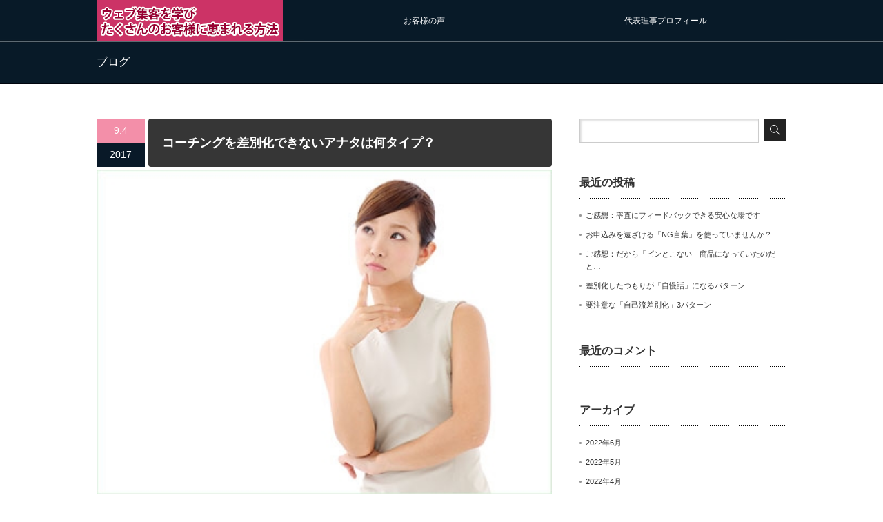

--- FILE ---
content_type: text/html; charset=UTF-8
request_url: https://xn--qckf6b9lqb3866ansd.com/%E3%82%B3%E3%83%BC%E3%83%81%E3%83%B3%E3%82%B0%E3%82%92%E5%B7%AE%E5%88%A5%E5%8C%96%E3%81%A7%E3%81%8D%E3%81%AA%E3%81%84%E3%82%A2%E3%83%8A%E3%82%BF%E3%81%AF%E4%BD%95%E3%82%BF%E3%82%A4%E3%83%97%EF%BC%9F/
body_size: 18409
content:
<!DOCTYPE html PUBLIC "-//W3C//DTD XHTML 1.1//EN" "http://www.w3.org/TR/xhtml11/DTD/xhtml11.dtd">
<!--[if lt IE 9]><html xmlns="http://www.w3.org/1999/xhtml" class="ie"><![endif]-->
<!--[if (gt IE 9)|!(IE)]><!--><html xmlns="http://www.w3.org/1999/xhtml"><!--<![endif]-->
<head profile="http://gmpg.org/xfn/11">
<meta http-equiv="Content-Type" content="text/html; charset=UTF-8" />
<meta http-equiv="X-UA-Compatible" content="IE=edge,chrome=1" />
<meta name="viewport" content="width=device-width" />

<meta name="description" content="こんにちは。コーチのウェブ集客の専門家、田中直子です。" />
<link rel="alternate" type="application/rss+xml" title="ウェブ集客でコーチングを仕事にする方法 RSS Feed" href="https://xn--qckf6b9lqb3866ansd.com/feed/" />
<link rel="alternate" type="application/atom+xml" title="ウェブ集客でコーチングを仕事にする方法 Atom Feed" href="https://xn--qckf6b9lqb3866ansd.com/feed/atom/" />
<link rel="pingback" href="" />


	<style>img:is([sizes="auto" i], [sizes^="auto," i]) { contain-intrinsic-size: 3000px 1500px }</style>
	
		<!-- All in One SEO 4.8.7.2 - aioseo.com -->
		<title>コーチングを差別化できないアナタは何タイプ？ | ウェブ集客でコーチングを仕事にする方法</title>
	<meta name="robots" content="max-image-preview:large" />
	<meta name="author" content="naokotanaka"/>
	<meta name="google-site-verification" content="ZtDFONvFV9zQbOQjzONDbWkRwIJhtZcX7hwdySEHxH4" />
	<link rel="canonical" href="https://xn--qckf6b9lqb3866ansd.com/%e3%82%b3%e3%83%bc%e3%83%81%e3%83%b3%e3%82%b0%e3%82%92%e5%b7%ae%e5%88%a5%e5%8c%96%e3%81%a7%e3%81%8d%e3%81%aa%e3%81%84%e3%82%a2%e3%83%8a%e3%82%bf%e3%81%af%e4%bd%95%e3%82%bf%e3%82%a4%e3%83%97%ef%bc%9f/" />
	<meta name="generator" content="All in One SEO (AIOSEO) 4.8.7.2" />
		<script type="application/ld+json" class="aioseo-schema">
			{"@context":"https:\/\/schema.org","@graph":[{"@type":"Article","@id":"https:\/\/xn--qckf6b9lqb3866ansd.com\/%e3%82%b3%e3%83%bc%e3%83%81%e3%83%b3%e3%82%b0%e3%82%92%e5%b7%ae%e5%88%a5%e5%8c%96%e3%81%a7%e3%81%8d%e3%81%aa%e3%81%84%e3%82%a2%e3%83%8a%e3%82%bf%e3%81%af%e4%bd%95%e3%82%bf%e3%82%a4%e3%83%97%ef%bc%9f\/#article","name":"\u30b3\u30fc\u30c1\u30f3\u30b0\u3092\u5dee\u5225\u5316\u3067\u304d\u306a\u3044\u30a2\u30ca\u30bf\u306f\u4f55\u30bf\u30a4\u30d7\uff1f | \u30a6\u30a7\u30d6\u96c6\u5ba2\u3067\u30b3\u30fc\u30c1\u30f3\u30b0\u3092\u4ed5\u4e8b\u306b\u3059\u308b\u65b9\u6cd5","headline":"\u30b3\u30fc\u30c1\u30f3\u30b0\u3092\u5dee\u5225\u5316\u3067\u304d\u306a\u3044\u30a2\u30ca\u30bf\u306f\u4f55\u30bf\u30a4\u30d7\uff1f","author":{"@id":"https:\/\/xn--qckf6b9lqb3866ansd.com\/author\/naokotanaka\/#author"},"publisher":{"@id":"https:\/\/xn--qckf6b9lqb3866ansd.com\/#organization"},"image":{"@type":"ImageObject","url":"https:\/\/xn--qckf6b9lqb3866ansd.com\/wp-content\/uploads\/2016\/09\/16104b4072dea37cda182e30ccdc2ffa-1.jpg","width":420,"height":300},"datePublished":"2017-09-04T08:28:24+09:00","dateModified":"2017-09-04T08:28:24+09:00","inLanguage":"ja","mainEntityOfPage":{"@id":"https:\/\/xn--qckf6b9lqb3866ansd.com\/%e3%82%b3%e3%83%bc%e3%83%81%e3%83%b3%e3%82%b0%e3%82%92%e5%b7%ae%e5%88%a5%e5%8c%96%e3%81%a7%e3%81%8d%e3%81%aa%e3%81%84%e3%82%a2%e3%83%8a%e3%82%bf%e3%81%af%e4%bd%95%e3%82%bf%e3%82%a4%e3%83%97%ef%bc%9f\/#webpage"},"isPartOf":{"@id":"https:\/\/xn--qckf6b9lqb3866ansd.com\/%e3%82%b3%e3%83%bc%e3%83%81%e3%83%b3%e3%82%b0%e3%82%92%e5%b7%ae%e5%88%a5%e5%8c%96%e3%81%a7%e3%81%8d%e3%81%aa%e3%81%84%e3%82%a2%e3%83%8a%e3%82%bf%e3%81%af%e4%bd%95%e3%82%bf%e3%82%a4%e3%83%97%ef%bc%9f\/#webpage"},"articleSection":"\u6210\u529f\u3059\u308b\u5fc3\u69cb\u3048\u3001\u6e96\u5099"},{"@type":"BreadcrumbList","@id":"https:\/\/xn--qckf6b9lqb3866ansd.com\/%e3%82%b3%e3%83%bc%e3%83%81%e3%83%b3%e3%82%b0%e3%82%92%e5%b7%ae%e5%88%a5%e5%8c%96%e3%81%a7%e3%81%8d%e3%81%aa%e3%81%84%e3%82%a2%e3%83%8a%e3%82%bf%e3%81%af%e4%bd%95%e3%82%bf%e3%82%a4%e3%83%97%ef%bc%9f\/#breadcrumblist","itemListElement":[{"@type":"ListItem","@id":"https:\/\/xn--qckf6b9lqb3866ansd.com#listItem","position":1,"name":"\u30db\u30fc\u30e0","item":"https:\/\/xn--qckf6b9lqb3866ansd.com","nextItem":{"@type":"ListItem","@id":"https:\/\/xn--qckf6b9lqb3866ansd.com\/category\/%e6%88%90%e5%8a%9f%e3%81%99%e3%82%8b%e5%bf%83%e6%a7%8b%e3%81%88%e3%80%81%e6%ba%96%e5%82%99\/#listItem","name":"\u6210\u529f\u3059\u308b\u5fc3\u69cb\u3048\u3001\u6e96\u5099"}},{"@type":"ListItem","@id":"https:\/\/xn--qckf6b9lqb3866ansd.com\/category\/%e6%88%90%e5%8a%9f%e3%81%99%e3%82%8b%e5%bf%83%e6%a7%8b%e3%81%88%e3%80%81%e6%ba%96%e5%82%99\/#listItem","position":2,"name":"\u6210\u529f\u3059\u308b\u5fc3\u69cb\u3048\u3001\u6e96\u5099","item":"https:\/\/xn--qckf6b9lqb3866ansd.com\/category\/%e6%88%90%e5%8a%9f%e3%81%99%e3%82%8b%e5%bf%83%e6%a7%8b%e3%81%88%e3%80%81%e6%ba%96%e5%82%99\/","nextItem":{"@type":"ListItem","@id":"https:\/\/xn--qckf6b9lqb3866ansd.com\/%e3%82%b3%e3%83%bc%e3%83%81%e3%83%b3%e3%82%b0%e3%82%92%e5%b7%ae%e5%88%a5%e5%8c%96%e3%81%a7%e3%81%8d%e3%81%aa%e3%81%84%e3%82%a2%e3%83%8a%e3%82%bf%e3%81%af%e4%bd%95%e3%82%bf%e3%82%a4%e3%83%97%ef%bc%9f\/#listItem","name":"\u30b3\u30fc\u30c1\u30f3\u30b0\u3092\u5dee\u5225\u5316\u3067\u304d\u306a\u3044\u30a2\u30ca\u30bf\u306f\u4f55\u30bf\u30a4\u30d7\uff1f"},"previousItem":{"@type":"ListItem","@id":"https:\/\/xn--qckf6b9lqb3866ansd.com#listItem","name":"\u30db\u30fc\u30e0"}},{"@type":"ListItem","@id":"https:\/\/xn--qckf6b9lqb3866ansd.com\/%e3%82%b3%e3%83%bc%e3%83%81%e3%83%b3%e3%82%b0%e3%82%92%e5%b7%ae%e5%88%a5%e5%8c%96%e3%81%a7%e3%81%8d%e3%81%aa%e3%81%84%e3%82%a2%e3%83%8a%e3%82%bf%e3%81%af%e4%bd%95%e3%82%bf%e3%82%a4%e3%83%97%ef%bc%9f\/#listItem","position":3,"name":"\u30b3\u30fc\u30c1\u30f3\u30b0\u3092\u5dee\u5225\u5316\u3067\u304d\u306a\u3044\u30a2\u30ca\u30bf\u306f\u4f55\u30bf\u30a4\u30d7\uff1f","previousItem":{"@type":"ListItem","@id":"https:\/\/xn--qckf6b9lqb3866ansd.com\/category\/%e6%88%90%e5%8a%9f%e3%81%99%e3%82%8b%e5%bf%83%e6%a7%8b%e3%81%88%e3%80%81%e6%ba%96%e5%82%99\/#listItem","name":"\u6210\u529f\u3059\u308b\u5fc3\u69cb\u3048\u3001\u6e96\u5099"}}]},{"@type":"Organization","@id":"https:\/\/xn--qckf6b9lqb3866ansd.com\/#organization","name":"\u30a6\u30a7\u30d6\u96c6\u5ba2\u3067\u30b3\u30fc\u30c1\u30f3\u30b0\u3092\u4ed5\u4e8b\u306b\u3059\u308b\u65b9\u6cd5","description":"\u8d77\u696d\u3001\u526f\u696d\u3001\u30b3\u30fc\u30c1\u30f3\u30b0\u3084\u30b3\u30f3\u30b5\u30eb\u30bf\u30f3\u30c8\u3067\u5b89\u5b9a\u53ce\u5165\u3092\u5f97\u3066\u4ed5\u4e8b\u306b\u3057\u305f\u3044\u3068\u8003\u3048\u3066\u3044\u308b\u3042\u306a\u305f\u306b \u300c\u30a6\u30a7\u30d6\u96c6\u5ba2\u3092\u5b66\u3073\u3001\u305f\u304f\u3055\u3093\u306e\u304a\u5ba2\u69d8\u306b\u6075\u307e\u308c\u884c\u5217\u304c\u3067\u304d\u308b\u65b9\u6cd5\u300d\u3092\u304a\u4f1d\u3048\u3057\u307e\u3059\u3002","url":"https:\/\/xn--qckf6b9lqb3866ansd.com\/"},{"@type":"Person","@id":"https:\/\/xn--qckf6b9lqb3866ansd.com\/author\/naokotanaka\/#author","url":"https:\/\/xn--qckf6b9lqb3866ansd.com\/author\/naokotanaka\/","name":"naokotanaka","image":{"@type":"ImageObject","@id":"https:\/\/xn--qckf6b9lqb3866ansd.com\/%e3%82%b3%e3%83%bc%e3%83%81%e3%83%b3%e3%82%b0%e3%82%92%e5%b7%ae%e5%88%a5%e5%8c%96%e3%81%a7%e3%81%8d%e3%81%aa%e3%81%84%e3%82%a2%e3%83%8a%e3%82%bf%e3%81%af%e4%bd%95%e3%82%bf%e3%82%a4%e3%83%97%ef%bc%9f\/#authorImage","url":"https:\/\/secure.gravatar.com\/avatar\/9b02444e99ac4adfa0f49d74e0a1f7f6d67000c7fafadc5fb03cdc8697bcf6cf?s=96&d=mm&r=g","width":96,"height":96,"caption":"naokotanaka"}},{"@type":"WebPage","@id":"https:\/\/xn--qckf6b9lqb3866ansd.com\/%e3%82%b3%e3%83%bc%e3%83%81%e3%83%b3%e3%82%b0%e3%82%92%e5%b7%ae%e5%88%a5%e5%8c%96%e3%81%a7%e3%81%8d%e3%81%aa%e3%81%84%e3%82%a2%e3%83%8a%e3%82%bf%e3%81%af%e4%bd%95%e3%82%bf%e3%82%a4%e3%83%97%ef%bc%9f\/#webpage","url":"https:\/\/xn--qckf6b9lqb3866ansd.com\/%e3%82%b3%e3%83%bc%e3%83%81%e3%83%b3%e3%82%b0%e3%82%92%e5%b7%ae%e5%88%a5%e5%8c%96%e3%81%a7%e3%81%8d%e3%81%aa%e3%81%84%e3%82%a2%e3%83%8a%e3%82%bf%e3%81%af%e4%bd%95%e3%82%bf%e3%82%a4%e3%83%97%ef%bc%9f\/","name":"\u30b3\u30fc\u30c1\u30f3\u30b0\u3092\u5dee\u5225\u5316\u3067\u304d\u306a\u3044\u30a2\u30ca\u30bf\u306f\u4f55\u30bf\u30a4\u30d7\uff1f | \u30a6\u30a7\u30d6\u96c6\u5ba2\u3067\u30b3\u30fc\u30c1\u30f3\u30b0\u3092\u4ed5\u4e8b\u306b\u3059\u308b\u65b9\u6cd5","inLanguage":"ja","isPartOf":{"@id":"https:\/\/xn--qckf6b9lqb3866ansd.com\/#website"},"breadcrumb":{"@id":"https:\/\/xn--qckf6b9lqb3866ansd.com\/%e3%82%b3%e3%83%bc%e3%83%81%e3%83%b3%e3%82%b0%e3%82%92%e5%b7%ae%e5%88%a5%e5%8c%96%e3%81%a7%e3%81%8d%e3%81%aa%e3%81%84%e3%82%a2%e3%83%8a%e3%82%bf%e3%81%af%e4%bd%95%e3%82%bf%e3%82%a4%e3%83%97%ef%bc%9f\/#breadcrumblist"},"author":{"@id":"https:\/\/xn--qckf6b9lqb3866ansd.com\/author\/naokotanaka\/#author"},"creator":{"@id":"https:\/\/xn--qckf6b9lqb3866ansd.com\/author\/naokotanaka\/#author"},"image":{"@type":"ImageObject","url":"https:\/\/xn--qckf6b9lqb3866ansd.com\/wp-content\/uploads\/2016\/09\/16104b4072dea37cda182e30ccdc2ffa-1.jpg","@id":"https:\/\/xn--qckf6b9lqb3866ansd.com\/%e3%82%b3%e3%83%bc%e3%83%81%e3%83%b3%e3%82%b0%e3%82%92%e5%b7%ae%e5%88%a5%e5%8c%96%e3%81%a7%e3%81%8d%e3%81%aa%e3%81%84%e3%82%a2%e3%83%8a%e3%82%bf%e3%81%af%e4%bd%95%e3%82%bf%e3%82%a4%e3%83%97%ef%bc%9f\/#mainImage","width":420,"height":300},"primaryImageOfPage":{"@id":"https:\/\/xn--qckf6b9lqb3866ansd.com\/%e3%82%b3%e3%83%bc%e3%83%81%e3%83%b3%e3%82%b0%e3%82%92%e5%b7%ae%e5%88%a5%e5%8c%96%e3%81%a7%e3%81%8d%e3%81%aa%e3%81%84%e3%82%a2%e3%83%8a%e3%82%bf%e3%81%af%e4%bd%95%e3%82%bf%e3%82%a4%e3%83%97%ef%bc%9f\/#mainImage"},"datePublished":"2017-09-04T08:28:24+09:00","dateModified":"2017-09-04T08:28:24+09:00"},{"@type":"WebSite","@id":"https:\/\/xn--qckf6b9lqb3866ansd.com\/#website","url":"https:\/\/xn--qckf6b9lqb3866ansd.com\/","name":"\u30a6\u30a7\u30d6\u96c6\u5ba2\u3067\u30b3\u30fc\u30c1\u30f3\u30b0\u3092\u4ed5\u4e8b\u306b\u3059\u308b\u65b9\u6cd5","description":"\u8d77\u696d\u3001\u526f\u696d\u3001\u30b3\u30fc\u30c1\u30f3\u30b0\u3084\u30b3\u30f3\u30b5\u30eb\u30bf\u30f3\u30c8\u3067\u5b89\u5b9a\u53ce\u5165\u3092\u5f97\u3066\u4ed5\u4e8b\u306b\u3057\u305f\u3044\u3068\u8003\u3048\u3066\u3044\u308b\u3042\u306a\u305f\u306b \u300c\u30a6\u30a7\u30d6\u96c6\u5ba2\u3092\u5b66\u3073\u3001\u305f\u304f\u3055\u3093\u306e\u304a\u5ba2\u69d8\u306b\u6075\u307e\u308c\u884c\u5217\u304c\u3067\u304d\u308b\u65b9\u6cd5\u300d\u3092\u304a\u4f1d\u3048\u3057\u307e\u3059\u3002","inLanguage":"ja","publisher":{"@id":"https:\/\/xn--qckf6b9lqb3866ansd.com\/#organization"}}]}
		</script>
		<!-- All in One SEO -->

<link rel='dns-prefetch' href='//static.addtoany.com' />
<link rel="alternate" type="application/rss+xml" title="ウェブ集客でコーチングを仕事にする方法 &raquo; コーチングを差別化できないアナタは何タイプ？ のコメントのフィード" href="https://xn--qckf6b9lqb3866ansd.com/%e3%82%b3%e3%83%bc%e3%83%81%e3%83%b3%e3%82%b0%e3%82%92%e5%b7%ae%e5%88%a5%e5%8c%96%e3%81%a7%e3%81%8d%e3%81%aa%e3%81%84%e3%82%a2%e3%83%8a%e3%82%bf%e3%81%af%e4%bd%95%e3%82%bf%e3%82%a4%e3%83%97%ef%bc%9f/feed/" />
		<!-- This site uses the Google Analytics by MonsterInsights plugin v9.11.1 - Using Analytics tracking - https://www.monsterinsights.com/ -->
							<script src="//www.googletagmanager.com/gtag/js?id=G-5JCPWZCN7L"  data-cfasync="false" data-wpfc-render="false" type="text/javascript" async></script>
			<script data-cfasync="false" data-wpfc-render="false" type="text/javascript">
				var mi_version = '9.11.1';
				var mi_track_user = true;
				var mi_no_track_reason = '';
								var MonsterInsightsDefaultLocations = {"page_location":"https:\/\/xn--qckf6b9lqb3866ansd.com\/%E3%82%B3%E3%83%BC%E3%83%81%E3%83%B3%E3%82%B0%E3%82%92%E5%B7%AE%E5%88%A5%E5%8C%96%E3%81%A7%E3%81%8D%E3%81%AA%E3%81%84%E3%82%A2%E3%83%8A%E3%82%BF%E3%81%AF%E4%BD%95%E3%82%BF%E3%82%A4%E3%83%97%EF%BC%9F\/"};
								if ( typeof MonsterInsightsPrivacyGuardFilter === 'function' ) {
					var MonsterInsightsLocations = (typeof MonsterInsightsExcludeQuery === 'object') ? MonsterInsightsPrivacyGuardFilter( MonsterInsightsExcludeQuery ) : MonsterInsightsPrivacyGuardFilter( MonsterInsightsDefaultLocations );
				} else {
					var MonsterInsightsLocations = (typeof MonsterInsightsExcludeQuery === 'object') ? MonsterInsightsExcludeQuery : MonsterInsightsDefaultLocations;
				}

								var disableStrs = [
										'ga-disable-G-5JCPWZCN7L',
									];

				/* Function to detect opted out users */
				function __gtagTrackerIsOptedOut() {
					for (var index = 0; index < disableStrs.length; index++) {
						if (document.cookie.indexOf(disableStrs[index] + '=true') > -1) {
							return true;
						}
					}

					return false;
				}

				/* Disable tracking if the opt-out cookie exists. */
				if (__gtagTrackerIsOptedOut()) {
					for (var index = 0; index < disableStrs.length; index++) {
						window[disableStrs[index]] = true;
					}
				}

				/* Opt-out function */
				function __gtagTrackerOptout() {
					for (var index = 0; index < disableStrs.length; index++) {
						document.cookie = disableStrs[index] + '=true; expires=Thu, 31 Dec 2099 23:59:59 UTC; path=/';
						window[disableStrs[index]] = true;
					}
				}

				if ('undefined' === typeof gaOptout) {
					function gaOptout() {
						__gtagTrackerOptout();
					}
				}
								window.dataLayer = window.dataLayer || [];

				window.MonsterInsightsDualTracker = {
					helpers: {},
					trackers: {},
				};
				if (mi_track_user) {
					function __gtagDataLayer() {
						dataLayer.push(arguments);
					}

					function __gtagTracker(type, name, parameters) {
						if (!parameters) {
							parameters = {};
						}

						if (parameters.send_to) {
							__gtagDataLayer.apply(null, arguments);
							return;
						}

						if (type === 'event') {
														parameters.send_to = monsterinsights_frontend.v4_id;
							var hookName = name;
							if (typeof parameters['event_category'] !== 'undefined') {
								hookName = parameters['event_category'] + ':' + name;
							}

							if (typeof MonsterInsightsDualTracker.trackers[hookName] !== 'undefined') {
								MonsterInsightsDualTracker.trackers[hookName](parameters);
							} else {
								__gtagDataLayer('event', name, parameters);
							}
							
						} else {
							__gtagDataLayer.apply(null, arguments);
						}
					}

					__gtagTracker('js', new Date());
					__gtagTracker('set', {
						'developer_id.dZGIzZG': true,
											});
					if ( MonsterInsightsLocations.page_location ) {
						__gtagTracker('set', MonsterInsightsLocations);
					}
										__gtagTracker('config', 'G-5JCPWZCN7L', {"forceSSL":"true","link_attribution":"true"} );
										window.gtag = __gtagTracker;										(function () {
						/* https://developers.google.com/analytics/devguides/collection/analyticsjs/ */
						/* ga and __gaTracker compatibility shim. */
						var noopfn = function () {
							return null;
						};
						var newtracker = function () {
							return new Tracker();
						};
						var Tracker = function () {
							return null;
						};
						var p = Tracker.prototype;
						p.get = noopfn;
						p.set = noopfn;
						p.send = function () {
							var args = Array.prototype.slice.call(arguments);
							args.unshift('send');
							__gaTracker.apply(null, args);
						};
						var __gaTracker = function () {
							var len = arguments.length;
							if (len === 0) {
								return;
							}
							var f = arguments[len - 1];
							if (typeof f !== 'object' || f === null || typeof f.hitCallback !== 'function') {
								if ('send' === arguments[0]) {
									var hitConverted, hitObject = false, action;
									if ('event' === arguments[1]) {
										if ('undefined' !== typeof arguments[3]) {
											hitObject = {
												'eventAction': arguments[3],
												'eventCategory': arguments[2],
												'eventLabel': arguments[4],
												'value': arguments[5] ? arguments[5] : 1,
											}
										}
									}
									if ('pageview' === arguments[1]) {
										if ('undefined' !== typeof arguments[2]) {
											hitObject = {
												'eventAction': 'page_view',
												'page_path': arguments[2],
											}
										}
									}
									if (typeof arguments[2] === 'object') {
										hitObject = arguments[2];
									}
									if (typeof arguments[5] === 'object') {
										Object.assign(hitObject, arguments[5]);
									}
									if ('undefined' !== typeof arguments[1].hitType) {
										hitObject = arguments[1];
										if ('pageview' === hitObject.hitType) {
											hitObject.eventAction = 'page_view';
										}
									}
									if (hitObject) {
										action = 'timing' === arguments[1].hitType ? 'timing_complete' : hitObject.eventAction;
										hitConverted = mapArgs(hitObject);
										__gtagTracker('event', action, hitConverted);
									}
								}
								return;
							}

							function mapArgs(args) {
								var arg, hit = {};
								var gaMap = {
									'eventCategory': 'event_category',
									'eventAction': 'event_action',
									'eventLabel': 'event_label',
									'eventValue': 'event_value',
									'nonInteraction': 'non_interaction',
									'timingCategory': 'event_category',
									'timingVar': 'name',
									'timingValue': 'value',
									'timingLabel': 'event_label',
									'page': 'page_path',
									'location': 'page_location',
									'title': 'page_title',
									'referrer' : 'page_referrer',
								};
								for (arg in args) {
																		if (!(!args.hasOwnProperty(arg) || !gaMap.hasOwnProperty(arg))) {
										hit[gaMap[arg]] = args[arg];
									} else {
										hit[arg] = args[arg];
									}
								}
								return hit;
							}

							try {
								f.hitCallback();
							} catch (ex) {
							}
						};
						__gaTracker.create = newtracker;
						__gaTracker.getByName = newtracker;
						__gaTracker.getAll = function () {
							return [];
						};
						__gaTracker.remove = noopfn;
						__gaTracker.loaded = true;
						window['__gaTracker'] = __gaTracker;
					})();
									} else {
										console.log("");
					(function () {
						function __gtagTracker() {
							return null;
						}

						window['__gtagTracker'] = __gtagTracker;
						window['gtag'] = __gtagTracker;
					})();
									}
			</script>
							<!-- / Google Analytics by MonsterInsights -->
		<script type="text/javascript">
/* <![CDATA[ */
window._wpemojiSettings = {"baseUrl":"https:\/\/s.w.org\/images\/core\/emoji\/16.0.1\/72x72\/","ext":".png","svgUrl":"https:\/\/s.w.org\/images\/core\/emoji\/16.0.1\/svg\/","svgExt":".svg","source":{"concatemoji":"https:\/\/xn--qckf6b9lqb3866ansd.com\/wp-includes\/js\/wp-emoji-release.min.js?ver=6.8.3"}};
/*! This file is auto-generated */
!function(s,n){var o,i,e;function c(e){try{var t={supportTests:e,timestamp:(new Date).valueOf()};sessionStorage.setItem(o,JSON.stringify(t))}catch(e){}}function p(e,t,n){e.clearRect(0,0,e.canvas.width,e.canvas.height),e.fillText(t,0,0);var t=new Uint32Array(e.getImageData(0,0,e.canvas.width,e.canvas.height).data),a=(e.clearRect(0,0,e.canvas.width,e.canvas.height),e.fillText(n,0,0),new Uint32Array(e.getImageData(0,0,e.canvas.width,e.canvas.height).data));return t.every(function(e,t){return e===a[t]})}function u(e,t){e.clearRect(0,0,e.canvas.width,e.canvas.height),e.fillText(t,0,0);for(var n=e.getImageData(16,16,1,1),a=0;a<n.data.length;a++)if(0!==n.data[a])return!1;return!0}function f(e,t,n,a){switch(t){case"flag":return n(e,"\ud83c\udff3\ufe0f\u200d\u26a7\ufe0f","\ud83c\udff3\ufe0f\u200b\u26a7\ufe0f")?!1:!n(e,"\ud83c\udde8\ud83c\uddf6","\ud83c\udde8\u200b\ud83c\uddf6")&&!n(e,"\ud83c\udff4\udb40\udc67\udb40\udc62\udb40\udc65\udb40\udc6e\udb40\udc67\udb40\udc7f","\ud83c\udff4\u200b\udb40\udc67\u200b\udb40\udc62\u200b\udb40\udc65\u200b\udb40\udc6e\u200b\udb40\udc67\u200b\udb40\udc7f");case"emoji":return!a(e,"\ud83e\udedf")}return!1}function g(e,t,n,a){var r="undefined"!=typeof WorkerGlobalScope&&self instanceof WorkerGlobalScope?new OffscreenCanvas(300,150):s.createElement("canvas"),o=r.getContext("2d",{willReadFrequently:!0}),i=(o.textBaseline="top",o.font="600 32px Arial",{});return e.forEach(function(e){i[e]=t(o,e,n,a)}),i}function t(e){var t=s.createElement("script");t.src=e,t.defer=!0,s.head.appendChild(t)}"undefined"!=typeof Promise&&(o="wpEmojiSettingsSupports",i=["flag","emoji"],n.supports={everything:!0,everythingExceptFlag:!0},e=new Promise(function(e){s.addEventListener("DOMContentLoaded",e,{once:!0})}),new Promise(function(t){var n=function(){try{var e=JSON.parse(sessionStorage.getItem(o));if("object"==typeof e&&"number"==typeof e.timestamp&&(new Date).valueOf()<e.timestamp+604800&&"object"==typeof e.supportTests)return e.supportTests}catch(e){}return null}();if(!n){if("undefined"!=typeof Worker&&"undefined"!=typeof OffscreenCanvas&&"undefined"!=typeof URL&&URL.createObjectURL&&"undefined"!=typeof Blob)try{var e="postMessage("+g.toString()+"("+[JSON.stringify(i),f.toString(),p.toString(),u.toString()].join(",")+"));",a=new Blob([e],{type:"text/javascript"}),r=new Worker(URL.createObjectURL(a),{name:"wpTestEmojiSupports"});return void(r.onmessage=function(e){c(n=e.data),r.terminate(),t(n)})}catch(e){}c(n=g(i,f,p,u))}t(n)}).then(function(e){for(var t in e)n.supports[t]=e[t],n.supports.everything=n.supports.everything&&n.supports[t],"flag"!==t&&(n.supports.everythingExceptFlag=n.supports.everythingExceptFlag&&n.supports[t]);n.supports.everythingExceptFlag=n.supports.everythingExceptFlag&&!n.supports.flag,n.DOMReady=!1,n.readyCallback=function(){n.DOMReady=!0}}).then(function(){return e}).then(function(){var e;n.supports.everything||(n.readyCallback(),(e=n.source||{}).concatemoji?t(e.concatemoji):e.wpemoji&&e.twemoji&&(t(e.twemoji),t(e.wpemoji)))}))}((window,document),window._wpemojiSettings);
/* ]]> */
</script>
<style id='wp-emoji-styles-inline-css' type='text/css'>

	img.wp-smiley, img.emoji {
		display: inline !important;
		border: none !important;
		box-shadow: none !important;
		height: 1em !important;
		width: 1em !important;
		margin: 0 0.07em !important;
		vertical-align: -0.1em !important;
		background: none !important;
		padding: 0 !important;
	}
</style>
<link rel='stylesheet' id='wp-block-library-css' href='https://xn--qckf6b9lqb3866ansd.com/wp-includes/css/dist/block-library/style.min.css?ver=6.8.3' type='text/css' media='all' />
<style id='classic-theme-styles-inline-css' type='text/css'>
/*! This file is auto-generated */
.wp-block-button__link{color:#fff;background-color:#32373c;border-radius:9999px;box-shadow:none;text-decoration:none;padding:calc(.667em + 2px) calc(1.333em + 2px);font-size:1.125em}.wp-block-file__button{background:#32373c;color:#fff;text-decoration:none}
</style>
<style id='global-styles-inline-css' type='text/css'>
:root{--wp--preset--aspect-ratio--square: 1;--wp--preset--aspect-ratio--4-3: 4/3;--wp--preset--aspect-ratio--3-4: 3/4;--wp--preset--aspect-ratio--3-2: 3/2;--wp--preset--aspect-ratio--2-3: 2/3;--wp--preset--aspect-ratio--16-9: 16/9;--wp--preset--aspect-ratio--9-16: 9/16;--wp--preset--color--black: #000000;--wp--preset--color--cyan-bluish-gray: #abb8c3;--wp--preset--color--white: #ffffff;--wp--preset--color--pale-pink: #f78da7;--wp--preset--color--vivid-red: #cf2e2e;--wp--preset--color--luminous-vivid-orange: #ff6900;--wp--preset--color--luminous-vivid-amber: #fcb900;--wp--preset--color--light-green-cyan: #7bdcb5;--wp--preset--color--vivid-green-cyan: #00d084;--wp--preset--color--pale-cyan-blue: #8ed1fc;--wp--preset--color--vivid-cyan-blue: #0693e3;--wp--preset--color--vivid-purple: #9b51e0;--wp--preset--gradient--vivid-cyan-blue-to-vivid-purple: linear-gradient(135deg,rgba(6,147,227,1) 0%,rgb(155,81,224) 100%);--wp--preset--gradient--light-green-cyan-to-vivid-green-cyan: linear-gradient(135deg,rgb(122,220,180) 0%,rgb(0,208,130) 100%);--wp--preset--gradient--luminous-vivid-amber-to-luminous-vivid-orange: linear-gradient(135deg,rgba(252,185,0,1) 0%,rgba(255,105,0,1) 100%);--wp--preset--gradient--luminous-vivid-orange-to-vivid-red: linear-gradient(135deg,rgba(255,105,0,1) 0%,rgb(207,46,46) 100%);--wp--preset--gradient--very-light-gray-to-cyan-bluish-gray: linear-gradient(135deg,rgb(238,238,238) 0%,rgb(169,184,195) 100%);--wp--preset--gradient--cool-to-warm-spectrum: linear-gradient(135deg,rgb(74,234,220) 0%,rgb(151,120,209) 20%,rgb(207,42,186) 40%,rgb(238,44,130) 60%,rgb(251,105,98) 80%,rgb(254,248,76) 100%);--wp--preset--gradient--blush-light-purple: linear-gradient(135deg,rgb(255,206,236) 0%,rgb(152,150,240) 100%);--wp--preset--gradient--blush-bordeaux: linear-gradient(135deg,rgb(254,205,165) 0%,rgb(254,45,45) 50%,rgb(107,0,62) 100%);--wp--preset--gradient--luminous-dusk: linear-gradient(135deg,rgb(255,203,112) 0%,rgb(199,81,192) 50%,rgb(65,88,208) 100%);--wp--preset--gradient--pale-ocean: linear-gradient(135deg,rgb(255,245,203) 0%,rgb(182,227,212) 50%,rgb(51,167,181) 100%);--wp--preset--gradient--electric-grass: linear-gradient(135deg,rgb(202,248,128) 0%,rgb(113,206,126) 100%);--wp--preset--gradient--midnight: linear-gradient(135deg,rgb(2,3,129) 0%,rgb(40,116,252) 100%);--wp--preset--font-size--small: 13px;--wp--preset--font-size--medium: 20px;--wp--preset--font-size--large: 36px;--wp--preset--font-size--x-large: 42px;--wp--preset--spacing--20: 0.44rem;--wp--preset--spacing--30: 0.67rem;--wp--preset--spacing--40: 1rem;--wp--preset--spacing--50: 1.5rem;--wp--preset--spacing--60: 2.25rem;--wp--preset--spacing--70: 3.38rem;--wp--preset--spacing--80: 5.06rem;--wp--preset--shadow--natural: 6px 6px 9px rgba(0, 0, 0, 0.2);--wp--preset--shadow--deep: 12px 12px 50px rgba(0, 0, 0, 0.4);--wp--preset--shadow--sharp: 6px 6px 0px rgba(0, 0, 0, 0.2);--wp--preset--shadow--outlined: 6px 6px 0px -3px rgba(255, 255, 255, 1), 6px 6px rgba(0, 0, 0, 1);--wp--preset--shadow--crisp: 6px 6px 0px rgba(0, 0, 0, 1);}:where(.is-layout-flex){gap: 0.5em;}:where(.is-layout-grid){gap: 0.5em;}body .is-layout-flex{display: flex;}.is-layout-flex{flex-wrap: wrap;align-items: center;}.is-layout-flex > :is(*, div){margin: 0;}body .is-layout-grid{display: grid;}.is-layout-grid > :is(*, div){margin: 0;}:where(.wp-block-columns.is-layout-flex){gap: 2em;}:where(.wp-block-columns.is-layout-grid){gap: 2em;}:where(.wp-block-post-template.is-layout-flex){gap: 1.25em;}:where(.wp-block-post-template.is-layout-grid){gap: 1.25em;}.has-black-color{color: var(--wp--preset--color--black) !important;}.has-cyan-bluish-gray-color{color: var(--wp--preset--color--cyan-bluish-gray) !important;}.has-white-color{color: var(--wp--preset--color--white) !important;}.has-pale-pink-color{color: var(--wp--preset--color--pale-pink) !important;}.has-vivid-red-color{color: var(--wp--preset--color--vivid-red) !important;}.has-luminous-vivid-orange-color{color: var(--wp--preset--color--luminous-vivid-orange) !important;}.has-luminous-vivid-amber-color{color: var(--wp--preset--color--luminous-vivid-amber) !important;}.has-light-green-cyan-color{color: var(--wp--preset--color--light-green-cyan) !important;}.has-vivid-green-cyan-color{color: var(--wp--preset--color--vivid-green-cyan) !important;}.has-pale-cyan-blue-color{color: var(--wp--preset--color--pale-cyan-blue) !important;}.has-vivid-cyan-blue-color{color: var(--wp--preset--color--vivid-cyan-blue) !important;}.has-vivid-purple-color{color: var(--wp--preset--color--vivid-purple) !important;}.has-black-background-color{background-color: var(--wp--preset--color--black) !important;}.has-cyan-bluish-gray-background-color{background-color: var(--wp--preset--color--cyan-bluish-gray) !important;}.has-white-background-color{background-color: var(--wp--preset--color--white) !important;}.has-pale-pink-background-color{background-color: var(--wp--preset--color--pale-pink) !important;}.has-vivid-red-background-color{background-color: var(--wp--preset--color--vivid-red) !important;}.has-luminous-vivid-orange-background-color{background-color: var(--wp--preset--color--luminous-vivid-orange) !important;}.has-luminous-vivid-amber-background-color{background-color: var(--wp--preset--color--luminous-vivid-amber) !important;}.has-light-green-cyan-background-color{background-color: var(--wp--preset--color--light-green-cyan) !important;}.has-vivid-green-cyan-background-color{background-color: var(--wp--preset--color--vivid-green-cyan) !important;}.has-pale-cyan-blue-background-color{background-color: var(--wp--preset--color--pale-cyan-blue) !important;}.has-vivid-cyan-blue-background-color{background-color: var(--wp--preset--color--vivid-cyan-blue) !important;}.has-vivid-purple-background-color{background-color: var(--wp--preset--color--vivid-purple) !important;}.has-black-border-color{border-color: var(--wp--preset--color--black) !important;}.has-cyan-bluish-gray-border-color{border-color: var(--wp--preset--color--cyan-bluish-gray) !important;}.has-white-border-color{border-color: var(--wp--preset--color--white) !important;}.has-pale-pink-border-color{border-color: var(--wp--preset--color--pale-pink) !important;}.has-vivid-red-border-color{border-color: var(--wp--preset--color--vivid-red) !important;}.has-luminous-vivid-orange-border-color{border-color: var(--wp--preset--color--luminous-vivid-orange) !important;}.has-luminous-vivid-amber-border-color{border-color: var(--wp--preset--color--luminous-vivid-amber) !important;}.has-light-green-cyan-border-color{border-color: var(--wp--preset--color--light-green-cyan) !important;}.has-vivid-green-cyan-border-color{border-color: var(--wp--preset--color--vivid-green-cyan) !important;}.has-pale-cyan-blue-border-color{border-color: var(--wp--preset--color--pale-cyan-blue) !important;}.has-vivid-cyan-blue-border-color{border-color: var(--wp--preset--color--vivid-cyan-blue) !important;}.has-vivid-purple-border-color{border-color: var(--wp--preset--color--vivid-purple) !important;}.has-vivid-cyan-blue-to-vivid-purple-gradient-background{background: var(--wp--preset--gradient--vivid-cyan-blue-to-vivid-purple) !important;}.has-light-green-cyan-to-vivid-green-cyan-gradient-background{background: var(--wp--preset--gradient--light-green-cyan-to-vivid-green-cyan) !important;}.has-luminous-vivid-amber-to-luminous-vivid-orange-gradient-background{background: var(--wp--preset--gradient--luminous-vivid-amber-to-luminous-vivid-orange) !important;}.has-luminous-vivid-orange-to-vivid-red-gradient-background{background: var(--wp--preset--gradient--luminous-vivid-orange-to-vivid-red) !important;}.has-very-light-gray-to-cyan-bluish-gray-gradient-background{background: var(--wp--preset--gradient--very-light-gray-to-cyan-bluish-gray) !important;}.has-cool-to-warm-spectrum-gradient-background{background: var(--wp--preset--gradient--cool-to-warm-spectrum) !important;}.has-blush-light-purple-gradient-background{background: var(--wp--preset--gradient--blush-light-purple) !important;}.has-blush-bordeaux-gradient-background{background: var(--wp--preset--gradient--blush-bordeaux) !important;}.has-luminous-dusk-gradient-background{background: var(--wp--preset--gradient--luminous-dusk) !important;}.has-pale-ocean-gradient-background{background: var(--wp--preset--gradient--pale-ocean) !important;}.has-electric-grass-gradient-background{background: var(--wp--preset--gradient--electric-grass) !important;}.has-midnight-gradient-background{background: var(--wp--preset--gradient--midnight) !important;}.has-small-font-size{font-size: var(--wp--preset--font-size--small) !important;}.has-medium-font-size{font-size: var(--wp--preset--font-size--medium) !important;}.has-large-font-size{font-size: var(--wp--preset--font-size--large) !important;}.has-x-large-font-size{font-size: var(--wp--preset--font-size--x-large) !important;}
:where(.wp-block-post-template.is-layout-flex){gap: 1.25em;}:where(.wp-block-post-template.is-layout-grid){gap: 1.25em;}
:where(.wp-block-columns.is-layout-flex){gap: 2em;}:where(.wp-block-columns.is-layout-grid){gap: 2em;}
:root :where(.wp-block-pullquote){font-size: 1.5em;line-height: 1.6;}
</style>
<link rel='stylesheet' id='addtoany-css' href='https://xn--qckf6b9lqb3866ansd.com/wp-content/plugins/add-to-any/addtoany.min.css?ver=1.16' type='text/css' media='all' />
<script type="text/javascript" src="https://xn--qckf6b9lqb3866ansd.com/wp-includes/js/jquery/jquery.min.js?ver=3.7.1" id="jquery-core-js"></script>
<script type="text/javascript" src="https://xn--qckf6b9lqb3866ansd.com/wp-includes/js/jquery/jquery-migrate.min.js?ver=3.4.1" id="jquery-migrate-js"></script>
<script type="text/javascript" src="https://xn--qckf6b9lqb3866ansd.com/wp-content/plugins/google-analytics-for-wordpress/assets/js/frontend-gtag.min.js?ver=9.11.1" id="monsterinsights-frontend-script-js" async="async" data-wp-strategy="async"></script>
<script data-cfasync="false" data-wpfc-render="false" type="text/javascript" id='monsterinsights-frontend-script-js-extra'>/* <![CDATA[ */
var monsterinsights_frontend = {"js_events_tracking":"true","download_extensions":"doc,pdf,ppt,zip,xls,docx,pptx,xlsx","inbound_paths":"[{\"path\":\"\\\/go\\\/\",\"label\":\"affiliate\"},{\"path\":\"\\\/recommend\\\/\",\"label\":\"affiliate\"}]","home_url":"https:\/\/xn--qckf6b9lqb3866ansd.com","hash_tracking":"false","v4_id":"G-5JCPWZCN7L"};/* ]]> */
</script>
<script type="text/javascript" id="addtoany-core-js-before">
/* <![CDATA[ */
window.a2a_config=window.a2a_config||{};a2a_config.callbacks=[];a2a_config.overlays=[];a2a_config.templates={};a2a_localize = {
	Share: "共有",
	Save: "ブックマーク",
	Subscribe: "購読",
	Email: "メール",
	Bookmark: "ブックマーク",
	ShowAll: "すべて表示する",
	ShowLess: "小さく表示する",
	FindServices: "サービスを探す",
	FindAnyServiceToAddTo: "追加するサービスを今すぐ探す",
	PoweredBy: "Powered by",
	ShareViaEmail: "メールでシェアする",
	SubscribeViaEmail: "メールで購読する",
	BookmarkInYourBrowser: "ブラウザにブックマーク",
	BookmarkInstructions: "このページをブックマークするには、 Ctrl+D または \u2318+D を押下。",
	AddToYourFavorites: "お気に入りに追加",
	SendFromWebOrProgram: "任意のメールアドレスまたはメールプログラムから送信",
	EmailProgram: "メールプログラム",
	More: "詳細&#8230;",
	ThanksForSharing: "共有ありがとうございます !",
	ThanksForFollowing: "フォローありがとうございます !"
};
/* ]]> */
</script>
<script type="text/javascript" defer src="https://static.addtoany.com/menu/page.js" id="addtoany-core-js"></script>
<script type="text/javascript" defer src="https://xn--qckf6b9lqb3866ansd.com/wp-content/plugins/add-to-any/addtoany.min.js?ver=1.1" id="addtoany-jquery-js"></script>
<link rel="https://api.w.org/" href="https://xn--qckf6b9lqb3866ansd.com/wp-json/" /><link rel="alternate" title="JSON" type="application/json" href="https://xn--qckf6b9lqb3866ansd.com/wp-json/wp/v2/posts/1709" /><link rel='shortlink' href='https://xn--qckf6b9lqb3866ansd.com/?p=1709' />
<link rel="alternate" title="oEmbed (JSON)" type="application/json+oembed" href="https://xn--qckf6b9lqb3866ansd.com/wp-json/oembed/1.0/embed?url=https%3A%2F%2Fxn--qckf6b9lqb3866ansd.com%2F%25e3%2582%25b3%25e3%2583%25bc%25e3%2583%2581%25e3%2583%25b3%25e3%2582%25b0%25e3%2582%2592%25e5%25b7%25ae%25e5%2588%25a5%25e5%258c%2596%25e3%2581%25a7%25e3%2581%258d%25e3%2581%25aa%25e3%2581%2584%25e3%2582%25a2%25e3%2583%258a%25e3%2582%25bf%25e3%2581%25af%25e4%25bd%2595%25e3%2582%25bf%25e3%2582%25a4%25e3%2583%2597%25ef%25bc%259f%2F" />
<link rel="alternate" title="oEmbed (XML)" type="text/xml+oembed" href="https://xn--qckf6b9lqb3866ansd.com/wp-json/oembed/1.0/embed?url=https%3A%2F%2Fxn--qckf6b9lqb3866ansd.com%2F%25e3%2582%25b3%25e3%2583%25bc%25e3%2583%2581%25e3%2583%25b3%25e3%2582%25b0%25e3%2582%2592%25e5%25b7%25ae%25e5%2588%25a5%25e5%258c%2596%25e3%2581%25a7%25e3%2581%258d%25e3%2581%25aa%25e3%2581%2584%25e3%2582%25a2%25e3%2583%258a%25e3%2582%25bf%25e3%2581%25af%25e4%25bd%2595%25e3%2582%25bf%25e3%2582%25a4%25e3%2583%2597%25ef%25bc%259f%2F&#038;format=xml" />
<style type="text/css">.recentcomments a{display:inline !important;padding:0 !important;margin:0 !important;}</style><style type="text/css"></style><style type="text/css">.broken_link, a.broken_link {
	text-decoration: line-through;
}</style><!-- ## NXS/OG ## --><!-- ## NXSOGTAGS ## --><!-- ## NXS/OG ## -->

<link rel="stylesheet" href="https://xn--qckf6b9lqb3866ansd.com/wp-content/themes/canvas_tcd017/style.css?ver=2.4.2" type="text/css" />
<link rel="stylesheet" href="https://xn--qckf6b9lqb3866ansd.com/wp-content/themes/canvas_tcd017/comment-style.css?ver=2.4.2" type="text/css" />

<link rel="stylesheet" media="screen and (min-width:641px)" href="https://xn--qckf6b9lqb3866ansd.com/wp-content/themes/canvas_tcd017/style_pc.css?ver=2.4.2" type="text/css" />
<link rel="stylesheet" media="screen and (max-width:640px)" href="https://xn--qckf6b9lqb3866ansd.com/wp-content/themes/canvas_tcd017/style_sp.css?ver=2.4.2" type="text/css" />

<link rel="stylesheet" href="https://xn--qckf6b9lqb3866ansd.com/wp-content/themes/canvas_tcd017/japanese.css?ver=2.4.2" type="text/css" />

<script type="text/javascript" src="https://xn--qckf6b9lqb3866ansd.com/wp-content/themes/canvas_tcd017/js/jscript.js?ver=2.4.2"></script>
<script type="text/javascript" src="https://xn--qckf6b9lqb3866ansd.com/wp-content/themes/canvas_tcd017/js/scroll.js?ver=2.4.2"></script>
<script type="text/javascript" src="https://xn--qckf6b9lqb3866ansd.com/wp-content/themes/canvas_tcd017/js/comment.js?ver=2.4.2"></script>
<script type="text/javascript" src="https://xn--qckf6b9lqb3866ansd.com/wp-content/themes/canvas_tcd017/js/rollover.js?ver=2.4.2"></script>
<!--[if lt IE 9]>
<link id="stylesheet" rel="stylesheet" href="https://xn--qckf6b9lqb3866ansd.com/wp-content/themes/canvas_tcd017/style_pc.css?ver=2.4.2" type="text/css" />
<script type="text/javascript" src="https://xn--qckf6b9lqb3866ansd.com/wp-content/themes/canvas_tcd017/js/ie.js?ver=2.4.2"></script>
<link rel="stylesheet" href="https://xn--qckf6b9lqb3866ansd.com/wp-content/themes/canvas_tcd017/ie.css" type="text/css" />
<![endif]-->

<!--[if IE 7]>
<link rel="stylesheet" href="https://xn--qckf6b9lqb3866ansd.com/wp-content/themes/canvas_tcd017/ie7.css" type="text/css" />
<![endif]-->

<style type="text/css">
body { font-size:14px; }

a:hover, #index_topics .title a:hover, #index_blog .post_date, #product_list ol li .title a, #related_post .date, .product_headline a:hover, #top_headline .title, #logo_text a:hover, .widget_post_list .date, .tcdw_product_list_widget a.title:hover, #comment_header ul li.comment_switch_active a, #comment_header ul li#comment_closed p,
 #comment_header ul li a:hover
  { color:#F38FA9; }

#index_news .month, .index_archive_link a, #post_list .date, #news_list .month, .page_navi a:hover, #post_title .date, #post_pagination a:hover, #product_main_image .title, #news_title .month, #global_menu li a:hover, #wp-calendar td a:hover, #social_link li a, .pc #return_top:hover,
 #wp-calendar #prev a:hover, #wp-calendar #next a:hover, #footer #wp-calendar td a:hover, .widget_search #search-btn input:hover, .widget_search #searchsubmit:hover, .tcdw_category_list_widget a:hover, .tcdw_news_list_widget .month, .tcd_menu_widget a:hover, .tcd_menu_widget li.current-menu-item a, #submit_comment:hover
  { background-color:#F38FA9; }

#guest_info input:focus, #comment_textarea textarea:focus
  { border-color:#F38FA9; }

#product_list ol li .title a:hover
 { color:#CC3366; }

.index_archive_link a:hover, #social_link li a:hover
 { background-color:#CC3366; }

.post a, .custom-html-widget a { color:#00A2D9; }
.post a:hover, .custom-html-widget a:hover { color:#75DCFF; }
</style>


</head>
<body>

 <div id="header_wrap">
  <div id="header" class="clearfix">

   <!-- logo -->
   <h1 id="logo_image" style="top:0px; left:0px;"><a href=" https://xn--qckf6b9lqb3866ansd.com/" title="ウェブ集客でコーチングを仕事にする方法"><img src="https://xn--qckf6b9lqb3866ansd.com/wp-content/uploads/tcd-w/logo.png?1768829688" alt="ウェブ集客でコーチングを仕事にする方法" title="ウェブ集客でコーチングを仕事にする方法" /></a></h1>

   <!-- global menu -->
   <a href="#" class="menu_button">menu</a>
   <div id="global_menu" class="clearfix">
    <ul id="menu-%e3%82%b0%e3%83%ad%e3%83%bc%e3%83%90%e3%83%ab%e3%83%a1%e3%83%8b%e3%83%a5%e3%83%bc" class="menu"><li id="menu-item-1402" class="menu-item menu-item-type-post_type menu-item-object-page menu-item-1402"><a href="https://xn--qckf6b9lqb3866ansd.com/%e5%a1%be%e7%94%9f%e6%a7%98%e3%81%ae%e5%a3%b0-2/">お客様の声</a></li>
<li id="menu-item-1417" class="menu-item menu-item-type-post_type menu-item-object-page menu-item-1417"><a href="https://xn--qckf6b9lqb3866ansd.com/%e4%bb%a3%e8%a1%a8%e7%90%86%e4%ba%8b%e3%83%97%e3%83%ad%e3%83%95%e3%82%a3%e3%83%bc%e3%83%ab/">代表理事プロフィール</a></li>
</ul>   </div>

  </div><!-- END #header -->
 </div><!-- END #header_wrap -->

<div id="top_headline" class="celarfix">
 <h2 class="archive_headline">ブログ</h2>
</div>


<div id="contents" class="clearfix">

 <div id="main_col">

  
  <div id="post_title" class="clearfix">
   <p class="post_date"><span class="date">9.4</span><span class="month">2017</span></p>   <h2>コーチングを差別化できないアナタは何タイプ？</h2>
  </div>

  <div class="post clearfix">

   <div class="post_image"><img width="420" height="300" src="https://xn--qckf6b9lqb3866ansd.com/wp-content/uploads/2016/09/16104b4072dea37cda182e30ccdc2ffa-1.jpg" class="attachment-large size-large wp-post-image" alt="" decoding="async" fetchpriority="high" srcset="https://xn--qckf6b9lqb3866ansd.com/wp-content/uploads/2016/09/16104b4072dea37cda182e30ccdc2ffa-1.jpg 420w, https://xn--qckf6b9lqb3866ansd.com/wp-content/uploads/2016/09/16104b4072dea37cda182e30ccdc2ffa-1-300x214.jpg 300w" sizes="(max-width: 420px) 100vw, 420px" /></div>
   <p>こんにちは。</p>
<p>コーチのウェブ集客の専門家、田中直子です。</p>
<p>&nbsp;</p>
<p>&#8212;&#8212;&#8212;&#8212;&#8212;&#8212;&#8212;&#8212;&#8212;&#8212;<wbr />&#8212;&#8212;&#8212;&#8211;<br />
他のコーチとどう差別化したらいいかわかりません<br />
&#8212;&#8212;&#8212;&#8212;&#8212;&#8212;&#8212;&#8212;&#8212;&#8212;<wbr />&#8212;&#8212;&#8212;&#8211;</p>
<p>というご相談をよくいただきます。</p>
<p>差別化できる方とそうでない方は、タイプが違います。</p>
<p>たとえて言うと、</p>
<p>・差別化できない人は「ピラミッド型」<br />
・差別化できる人は「階段型」</p>
<p>です。</p>
<p>コーチングスクールで<br />
「こういうやり方がいいですよ」というのを習いますよね。</p>
<p>たとえば、</p>
<p>・傾聴しましょう<br />
・質問しましょう<br />
・アドバイスはしません<br />
・クライアントの中の答えを見つけましょう</p>
<p>とか。</p>
<p>ピラミッドの頂点に「こういうやり方がいいですよ」<br />
というルールがあって、それをそのまま<br />
自分のコーチングセッションにおろしてくる感じ。</p>
<p>こういうセッションだと、<br />
人と同じようなセッション内容になるので差別化しにくいです。</p>
<p>これが「ピラミッド型」。</p>
<p>逆に、差別化できる人は、「階段型」です。</p>
<p>過去に学んだことにこだわらず、<br />
常にセッション内容を進化させていきます。</p>
<p>誤解を恐れず言えば、<br />
コーチングスクールで習った方法を、否定してもいいわけです。</p>
<p>・傾聴しましょう<br />
・質問しましょう<br />
・アドバイスはしません<br />
・クライアントの中の答えを見つけましょう</p>
<p>も、疑っていい。</p>
<p>クライアントさんが成果を出すためなら、<br />
アドバイスでも何でもやります。</p>
<p>「えっ？コーチなのに、アドバイスしちゃっていいんですか？」<br />
なんて言われますが、</p>
<p>たとえば、私は、コーチングセッションの<br />
中でも普通に「アドバイス」しています。</p>
<p>クライアントさんに質問せず、傾聴すらせず、<br />
自分ばかりしゃべることもあります。</p>
<p>最初は私もコーチングスクールで習ったことを<br />
そのままやっていましたが、<br />
「それだけでは成果を出せないこともある」<br />
と気づいて、セッション内容を変えてきました。</p>
<p>今は、マーケティングのアドバイスとか、<br />
メルマガの添削とか、いろいろやっています。</p>
<p>今後も、必要なら躊躇なく<br />
セッション内容を変えていくつもりです。</p>
<p>階段を一歩ずつ上るように、</p>
<p>これまで学んだこと、<br />
これまでやってきたことを疑って、<br />
新たな内容を加えていくわけです。</p>
<p>&#8212;&#8212;&#8212;&#8212;&#8212;&#8212;&#8212;&#8212;&#8212;&#8212;<wbr />&#8212;&#8212;&#8212;&#8211;<br />
◆コーチングスクールで習ったことを<br />
そのままやるだけで、差別化できないのが「ピラミッド型」</p>
<p>◆自分のオリジナルのコンテンツを足していくのが「階段型」<br />
&#8212;&#8212;&#8212;&#8212;&#8212;&#8212;&#8212;&#8212;&#8212;&#8212;<wbr />&#8212;&#8212;&#8212;&#8211;</p>
<p>というわけです。</p>
<p>★あなたのセッションは何型ですか？</p>
<p>過去に成果を出したやり方も、常に疑い、<br />
アンチテーゼをしていきましょう。</p>
<p><strong><span style="color: #ff0000;">・コーチングを説明するのは難しい。</span><br />
<span style="color: #ff0000;"> ・集客の方法が分からなくて不安。</span><br />
<span style="color: #ff0000;"> ・ブログに何を書いたらいいか分からない。</span><br />
そんなコーチの方、全7回無料メールセミナーで分かります！<br />
↓<br />
</strong><a class="button_example" style="border: 1px solid #34740e; -webkit-border-radius: 3px; -moz-border-radius: 3px; border-radius: 3px; font-size: 16px; font-family: arial, helvetica, sans-serif; padding: 12px 12px 12px 12px; text-decoration: none; display: inline-block; text-shadow: -1px -1px 0 rgba(0, 0, 0, 0.3); font-weight: bold; color: #fff; background-color: #4ba614; background-image: linear-gradient(to bottom, #4ba614, #008c00);" href="http://coachingfk.jp/consul/m/" target="_blank" rel="noopener">無料で学べる「コーチングを仕事にする方法」ご登録はこちらから</a></p>
<div class="addtoany_share_save_container addtoany_content addtoany_content_bottom"><div class="a2a_kit a2a_kit_size_32 addtoany_list" data-a2a-url="https://xn--qckf6b9lqb3866ansd.com/%e3%82%b3%e3%83%bc%e3%83%81%e3%83%b3%e3%82%b0%e3%82%92%e5%b7%ae%e5%88%a5%e5%8c%96%e3%81%a7%e3%81%8d%e3%81%aa%e3%81%84%e3%82%a2%e3%83%8a%e3%82%bf%e3%81%af%e4%bd%95%e3%82%bf%e3%82%a4%e3%83%97%ef%bc%9f/" data-a2a-title="コーチングを差別化できないアナタは何タイプ？"><a class="a2a_button_facebook" href="https://www.addtoany.com/add_to/facebook?linkurl=https%3A%2F%2Fxn--qckf6b9lqb3866ansd.com%2F%25e3%2582%25b3%25e3%2583%25bc%25e3%2583%2581%25e3%2583%25b3%25e3%2582%25b0%25e3%2582%2592%25e5%25b7%25ae%25e5%2588%25a5%25e5%258c%2596%25e3%2581%25a7%25e3%2581%258d%25e3%2581%25aa%25e3%2581%2584%25e3%2582%25a2%25e3%2583%258a%25e3%2582%25bf%25e3%2581%25af%25e4%25bd%2595%25e3%2582%25bf%25e3%2582%25a4%25e3%2583%2597%25ef%25bc%259f%2F&amp;linkname=%E3%82%B3%E3%83%BC%E3%83%81%E3%83%B3%E3%82%B0%E3%82%92%E5%B7%AE%E5%88%A5%E5%8C%96%E3%81%A7%E3%81%8D%E3%81%AA%E3%81%84%E3%82%A2%E3%83%8A%E3%82%BF%E3%81%AF%E4%BD%95%E3%82%BF%E3%82%A4%E3%83%97%EF%BC%9F" title="Facebook" rel="nofollow noopener" target="_blank"></a><a class="a2a_button_twitter" href="https://www.addtoany.com/add_to/twitter?linkurl=https%3A%2F%2Fxn--qckf6b9lqb3866ansd.com%2F%25e3%2582%25b3%25e3%2583%25bc%25e3%2583%2581%25e3%2583%25b3%25e3%2582%25b0%25e3%2582%2592%25e5%25b7%25ae%25e5%2588%25a5%25e5%258c%2596%25e3%2581%25a7%25e3%2581%258d%25e3%2581%25aa%25e3%2581%2584%25e3%2582%25a2%25e3%2583%258a%25e3%2582%25bf%25e3%2581%25af%25e4%25bd%2595%25e3%2582%25bf%25e3%2582%25a4%25e3%2583%2597%25ef%25bc%259f%2F&amp;linkname=%E3%82%B3%E3%83%BC%E3%83%81%E3%83%B3%E3%82%B0%E3%82%92%E5%B7%AE%E5%88%A5%E5%8C%96%E3%81%A7%E3%81%8D%E3%81%AA%E3%81%84%E3%82%A2%E3%83%8A%E3%82%BF%E3%81%AF%E4%BD%95%E3%82%BF%E3%82%A4%E3%83%97%EF%BC%9F" title="Twitter" rel="nofollow noopener" target="_blank"></a><a class="a2a_button_hatena" href="https://www.addtoany.com/add_to/hatena?linkurl=https%3A%2F%2Fxn--qckf6b9lqb3866ansd.com%2F%25e3%2582%25b3%25e3%2583%25bc%25e3%2583%2581%25e3%2583%25b3%25e3%2582%25b0%25e3%2582%2592%25e5%25b7%25ae%25e5%2588%25a5%25e5%258c%2596%25e3%2581%25a7%25e3%2581%258d%25e3%2581%25aa%25e3%2581%2584%25e3%2582%25a2%25e3%2583%258a%25e3%2582%25bf%25e3%2581%25af%25e4%25bd%2595%25e3%2582%25bf%25e3%2582%25a4%25e3%2583%2597%25ef%25bc%259f%2F&amp;linkname=%E3%82%B3%E3%83%BC%E3%83%81%E3%83%B3%E3%82%B0%E3%82%92%E5%B7%AE%E5%88%A5%E5%8C%96%E3%81%A7%E3%81%8D%E3%81%AA%E3%81%84%E3%82%A2%E3%83%8A%E3%82%BF%E3%81%AF%E4%BD%95%E3%82%BF%E3%82%A4%E3%83%97%EF%BC%9F" title="Hatena" rel="nofollow noopener" target="_blank"></a><a class="a2a_button_line" href="https://www.addtoany.com/add_to/line?linkurl=https%3A%2F%2Fxn--qckf6b9lqb3866ansd.com%2F%25e3%2582%25b3%25e3%2583%25bc%25e3%2583%2581%25e3%2583%25b3%25e3%2582%25b0%25e3%2582%2592%25e5%25b7%25ae%25e5%2588%25a5%25e5%258c%2596%25e3%2581%25a7%25e3%2581%258d%25e3%2581%25aa%25e3%2581%2584%25e3%2582%25a2%25e3%2583%258a%25e3%2582%25bf%25e3%2581%25af%25e4%25bd%2595%25e3%2582%25bf%25e3%2582%25a4%25e3%2583%2597%25ef%25bc%259f%2F&amp;linkname=%E3%82%B3%E3%83%BC%E3%83%81%E3%83%B3%E3%82%B0%E3%82%92%E5%B7%AE%E5%88%A5%E5%8C%96%E3%81%A7%E3%81%8D%E3%81%AA%E3%81%84%E3%82%A2%E3%83%8A%E3%82%BF%E3%81%AF%E4%BD%95%E3%82%BF%E3%82%A4%E3%83%97%EF%BC%9F" title="Line" rel="nofollow noopener" target="_blank"></a></div></div>   
  </div><!-- END .post -->

  <div id="post_meta" class="clearfix">
   <ul id="meta">
    <li class="meta_author"><a href="https://xn--qckf6b9lqb3866ansd.com/author/naokotanaka/" title="naokotanaka の投稿" rel="author">naokotanaka</a></li>    <li class="meta_comment"><a href="https://xn--qckf6b9lqb3866ansd.com/%e3%82%b3%e3%83%bc%e3%83%81%e3%83%b3%e3%82%b0%e3%82%92%e5%b7%ae%e5%88%a5%e5%8c%96%e3%81%a7%e3%81%8d%e3%81%aa%e3%81%84%e3%82%a2%e3%83%8a%e3%82%bf%e3%81%af%e4%bd%95%e3%82%bf%e3%82%a4%e3%83%97%ef%bc%9f/#respond">コメントを書く</a></li>    <li class="meta_category"><a href="https://xn--qckf6b9lqb3866ansd.com/category/%e6%88%90%e5%8a%9f%e3%81%99%e3%82%8b%e5%bf%83%e6%a7%8b%e3%81%88%e3%80%81%e6%ba%96%e5%82%99/" rel="category tag">成功する心構え、準備</a></li>
       </ul>
     </div>

  
    <div id="related_post">
   <h3 class="headline">関連記事</h3>
   <ul class="clearfix">
        <li class="clearfix odd no_thumbnail">
          <a class="image" href="https://xn--qckf6b9lqb3866ansd.com/%e4%bd%93%e9%a8%93%e3%82%b3%e3%83%bc%e3%83%81%e3%83%b3%e3%82%b0%e3%81%8b%e3%82%89%e3%81%ae%e5%a5%91%e7%b4%84%e7%8e%87%e3%81%af100%ef%bc%85%e3%81%a7%e3%81%99%e3%80%82/"><img width="72" height="72" src="https://xn--qckf6b9lqb3866ansd.com/wp-content/uploads/2016/09/m020293-1-72x72.jpg" class="attachment-size1 size-size1 wp-post-image" alt="" decoding="async" loading="lazy" srcset="https://xn--qckf6b9lqb3866ansd.com/wp-content/uploads/2016/09/m020293-1-72x72.jpg 72w, https://xn--qckf6b9lqb3866ansd.com/wp-content/uploads/2016/09/m020293-1-150x150.jpg 150w" sizes="auto, (max-width: 72px) 100vw, 72px" /></a>
          <div class="info">
      <p class="date">2016.9.6</p>      <h4 class="title"><a href="https://xn--qckf6b9lqb3866ansd.com/%e4%bd%93%e9%a8%93%e3%82%b3%e3%83%bc%e3%83%81%e3%83%b3%e3%82%b0%e3%81%8b%e3%82%89%e3%81%ae%e5%a5%91%e7%b4%84%e7%8e%87%e3%81%af100%ef%bc%85%e3%81%a7%e3%81%99%e3%80%82/">体験コーチングからの契約率は100％です。</a></h4>
     </div>
    </li>
        <li class="clearfix even no_thumbnail">
          <a class="image" href="https://xn--qckf6b9lqb3866ansd.com/%e5%a4%9a%e7%94%a3%e5%a4%9a%e6%ad%bb%e3%81%ae%e3%82%b3%e3%83%bc%e3%83%81%e3%83%b3%e3%82%b0%e6%a5%ad%e7%95%8c%e3%81%a7%e9%81%b8%e3%81%b0%e3%82%8c%e7%b6%9a%e3%81%91%e3%82%8b%e3%81%ab%e3%81%af%ef%bc%9f/"><img width="72" height="72" src="https://xn--qckf6b9lqb3866ansd.com/wp-content/uploads/2021/03/4136558_s-1-72x72.jpg" class="attachment-size1 size-size1 wp-post-image" alt="" decoding="async" loading="lazy" srcset="https://xn--qckf6b9lqb3866ansd.com/wp-content/uploads/2021/03/4136558_s-1-72x72.jpg 72w, https://xn--qckf6b9lqb3866ansd.com/wp-content/uploads/2021/03/4136558_s-1-150x150.jpg 150w" sizes="auto, (max-width: 72px) 100vw, 72px" /></a>
          <div class="info">
      <p class="date">2021.3.19</p>      <h4 class="title"><a href="https://xn--qckf6b9lqb3866ansd.com/%e5%a4%9a%e7%94%a3%e5%a4%9a%e6%ad%bb%e3%81%ae%e3%82%b3%e3%83%bc%e3%83%81%e3%83%b3%e3%82%b0%e6%a5%ad%e7%95%8c%e3%81%a7%e9%81%b8%e3%81%b0%e3%82%8c%e7%b6%9a%e3%81%91%e3%82%8b%e3%81%ab%e3%81%af%ef%bc%9f/">多産多死のコーチング業界で選ばれ続けるには？</a></h4>
     </div>
    </li>
        <li class="clearfix odd no_thumbnail">
          <a class="image" href="https://xn--qckf6b9lqb3866ansd.com/%e3%82%b3%e3%83%bc%e3%83%81%e3%83%b3%e3%82%b0%e3%81%ae%e3%81%8a%e8%a9%a6%e3%81%97%e3%82%bb%e3%83%83%e3%82%b7%e3%83%a7%e3%83%b3%e3%81%af%e6%89%8b%e5%bf%9c%e3%81%88%e3%81%8c%e3%81%82%e3%82%8b%e3%81%ae/"></a>
          <div class="info">
      <p class="date">2016.9.1</p>      <h4 class="title"><a href="https://xn--qckf6b9lqb3866ansd.com/%e3%82%b3%e3%83%bc%e3%83%81%e3%83%b3%e3%82%b0%e3%81%ae%e3%81%8a%e8%a9%a6%e3%81%97%e3%82%bb%e3%83%83%e3%82%b7%e3%83%a7%e3%83%b3%e3%81%af%e6%89%8b%e5%bf%9c%e3%81%88%e3%81%8c%e3%81%82%e3%82%8b%e3%81%ae/">コーチングのお試しセッションは手応えがあるのに契約につながらない理由</a></h4>
     </div>
    </li>
        <li class="clearfix even no_thumbnail">
          <a class="image" href="https://xn--qckf6b9lqb3866ansd.com/%e4%bc%9a%e7%a4%be%e5%93%a1%e3%81%97%e3%81%8b%e3%82%84%e3%81%a3%e3%81%9f%e3%81%93%e3%81%a8%e3%81%8c%e3%81%aa%e3%81%84%e3%82%b3%e3%83%bc%e3%83%81%e3%81%a7%e3%82%82%e5%a4%a7%e4%b8%88%e5%a4%ab%e3%81%a7/"><img width="72" height="72" src="https://xn--qckf6b9lqb3866ansd.com/wp-content/uploads/2016/03/SAYA151005368760_TP_V-1-72x72.jpg" class="attachment-size1 size-size1 wp-post-image" alt="" decoding="async" loading="lazy" srcset="https://xn--qckf6b9lqb3866ansd.com/wp-content/uploads/2016/03/SAYA151005368760_TP_V-1-72x72.jpg 72w, https://xn--qckf6b9lqb3866ansd.com/wp-content/uploads/2016/03/SAYA151005368760_TP_V-1-150x150.jpg 150w" sizes="auto, (max-width: 72px) 100vw, 72px" /></a>
          <div class="info">
      <p class="date">2016.3.9</p>      <h4 class="title"><a href="https://xn--qckf6b9lqb3866ansd.com/%e4%bc%9a%e7%a4%be%e5%93%a1%e3%81%97%e3%81%8b%e3%82%84%e3%81%a3%e3%81%9f%e3%81%93%e3%81%a8%e3%81%8c%e3%81%aa%e3%81%84%e3%82%b3%e3%83%bc%e3%83%81%e3%81%a7%e3%82%82%e5%a4%a7%e4%b8%88%e5%a4%ab%e3%81%a7/">会社員しかやったことがないコーチでも大丈夫ですか？</a></h4>
     </div>
    </li>
       </ul>
  </div>
    
  





<div id="comment_header">

 <h3 id="comment_headline">コメント</h3>

 <ul class="clearfix">
   <li id="trackback_switch"><a class="no_effect" href="javascript:void(0);">トラックバック ( 0 )</a></li>
   <li id="comment_switch" class="comment_switch_active"><a class="no_effect" href="javascript:void(0);">コメント ( 0 )</a></li>
 </ul>



</div><!-- END #comment_header -->

<div id="comments">

 <div id="comment_area">
  <!-- start commnet -->
  <ol class="commentlist">
	    <li class="comment">
     <div class="comment-content"><p>この記事へのコメントはありません。</p></div>
    </li>
	  </ol>
  <!-- comments END -->

  
 </div><!-- #comment-list END -->


 <div id="trackback_area">
 <!-- start trackback -->
 
  <ol class="commentlist">
      <li class="comment"><div class="comment-content"><p>この記事へのトラックバックはありません。</p></div></li>
     </ol>

    <div id="trackback_url_area">
   <label for="trackback_url">トラックバック URL</label>
   <input type="text" name="trackback_url" id="trackback_url" size="60" value="https://xn--qckf6b9lqb3866ansd.com/%e3%82%b3%e3%83%bc%e3%83%81%e3%83%b3%e3%82%b0%e3%82%92%e5%b7%ae%e5%88%a5%e5%8c%96%e3%81%a7%e3%81%8d%e3%81%aa%e3%81%84%e3%82%a2%e3%83%8a%e3%82%bf%e3%81%af%e4%bd%95%e3%82%bf%e3%82%a4%e3%83%97%ef%bc%9f/trackback/" readonly="readonly" onfocus="this.select()" />
  </div>
  
  <!-- trackback end -->
 </div><!-- #trackbacklist END -->

 


 
 <fieldset class="comment_form_wrapper" id="respond">

    <div id="cancel_comment_reply"><a rel="nofollow" id="cancel-comment-reply-link" href="/%E3%82%B3%E3%83%BC%E3%83%81%E3%83%B3%E3%82%B0%E3%82%92%E5%B7%AE%E5%88%A5%E5%8C%96%E3%81%A7%E3%81%8D%E3%81%AA%E3%81%84%E3%82%A2%E3%83%8A%E3%82%BF%E3%81%AF%E4%BD%95%E3%82%BF%E3%82%A4%E3%83%97%EF%BC%9F/#respond" style="display:none;">返信をキャンセルする。</a></div>
  
  <form action="https://xn--qckf6b9lqb3866ansd.com/wp-comments-post.php" method="post" id="commentform">

   
   <div id="guest_info">
    <div id="guest_name"><label for="author"><span>名前</span>( 必須 )</label><input type="text" name="author" id="author" value="" size="22" tabindex="1" aria-required='true' /></div>
    <div id="guest_email"><label for="email"><span>E-MAIL</span>( 必須 ) - 公開されません -</label><input type="text" name="email" id="email" value="" size="22" tabindex="2" aria-required='true' /></div>
    <div id="guest_url"><label for="url"><span>URL</span></label><input type="text" name="url" id="url" value="" size="22" tabindex="3" /></div>
       </div>

   
   <div id="comment_textarea">
    <textarea name="comment" id="comment" cols="50" rows="10" tabindex="4"></textarea>
   </div>

   
   <div id="submit_comment_wrapper">
    <p style="display: none;"><input type="hidden" id="akismet_comment_nonce" name="akismet_comment_nonce" value="51c48037f9" /></p><p style="display: none !important;" class="akismet-fields-container" data-prefix="ak_"><label>&#916;<textarea name="ak_hp_textarea" cols="45" rows="8" maxlength="100"></textarea></label><input type="hidden" id="ak_js_1" name="ak_js" value="41"/><script>document.getElementById( "ak_js_1" ).setAttribute( "value", ( new Date() ).getTime() );</script></p>    <input name="submit" type="submit" id="submit_comment" tabindex="5" value="コメントを書く" title="コメントを書く" alt="コメントを書く" />
   </div>
   <div id="input_hidden_field">
        <input type='hidden' name='comment_post_ID' value='1709' id='comment_post_ID' />
<input type='hidden' name='comment_parent' id='comment_parent' value='0' />
       </div>

  </form>

 </fieldset><!-- #comment-form-area END -->

</div><!-- #comment end -->
    <div id="previous_next_post" class="clearfix">
   <p id="previous_post"><a href="https://xn--qckf6b9lqb3866ansd.com/%e3%82%b3%e3%83%bc%e3%83%81%e3%83%b3%e3%82%b0%e3%81%8c%e5%a3%b2%e3%82%8c%e3%82%8b%e3%81%8b%e5%a3%b2%e3%82%8c%e3%81%aa%e3%81%84%e3%81%8b%e3%81%af%e3%80%8c%e4%b8%bb%e8%aa%9e%e3%80%8d%e3%81%a7%e6%b1%ba/" rel="prev">コーチングが売れるか売れないかは「主語」で決まる？</a></p>
   <p id="next_post"><a href="https://xn--qckf6b9lqb3866ansd.com/%e3%82%b3%e3%83%bc%e3%83%81%e3%83%b3%e3%82%b0%e3%81%ae%e3%83%93%e3%82%b8%e3%83%8d%e3%82%b9%e3%81%af%e9%9d%a2%e5%80%92%e3%81%8f%e3%81%95%e3%81%8c%e3%82%8b%e3%81%a8%e5%9f%8b%e3%82%82%e3%82%8c%e3%81%a6/" rel="next">コーチングのビジネスは面倒くさがると埋もれてしまう</a></p>
  </div>
  
 </div><!-- END #main_col -->

 
<div id="side_col">

 <div class="side_widget clearfix widget_search" id="search-2">
<form role="search" method="get" id="searchform" class="searchform" action="https://xn--qckf6b9lqb3866ansd.com/">
				<div>
					<label class="screen-reader-text" for="s">検索:</label>
					<input type="text" value="" name="s" id="s" />
					<input type="submit" id="searchsubmit" value="検索" />
				</div>
			</form></div>

		<div class="side_widget clearfix widget_recent_entries" id="recent-posts-2">

		<h3 class="side_headline">最近の投稿</h3>

		<ul>
											<li>
					<a href="https://xn--qckf6b9lqb3866ansd.com/%e3%81%94%e6%84%9f%e6%83%b3%ef%bc%9a%e7%8e%87%e7%9b%b4%e3%81%ab%e3%83%95%e3%82%a3%e3%83%bc%e3%83%89%e3%83%90%e3%83%83%e3%82%af%e3%81%a7%e3%81%8d%e3%82%8b%e5%ae%89%e5%bf%83%e3%81%aa%e5%a0%b4%e3%81%a7/">ご感想：率直にフィードバックできる安心な場です</a>
									</li>
											<li>
					<a href="https://xn--qckf6b9lqb3866ansd.com/%e3%81%8a%e7%94%b3%e8%be%bc%e3%81%bf%e3%82%92%e9%81%a0%e3%81%96%e3%81%91%e3%82%8b%e3%80%8cng%e8%a8%80%e8%91%89%e3%80%8d%e3%82%92%e4%bd%bf%e3%81%a3%e3%81%a6%e3%81%84%e3%81%be%e3%81%9b%e3%82%93%e3%81%8b/">お申込みを遠ざける「NG言葉」を使っていませんか？</a>
									</li>
											<li>
					<a href="https://xn--qckf6b9lqb3866ansd.com/%e3%81%94%e6%84%9f%e6%83%b3%ef%bc%9a%e3%81%a0%e3%81%8b%e3%82%89%e3%80%8c%e3%83%94%e3%83%b3%e3%81%a8%e3%81%93%e3%81%aa%e3%81%84%e3%80%8d%e5%95%86%e5%93%81%e3%81%ab%e3%81%aa%e3%81%a3%e3%81%a6%e3%81%84/">ご感想：だから「ピンとこない」商品になっていたのだと…</a>
									</li>
											<li>
					<a href="https://xn--qckf6b9lqb3866ansd.com/%e5%b7%ae%e5%88%a5%e5%8c%96%e3%81%97%e3%81%9f%e3%81%a4%e3%82%82%e3%82%8a%e3%81%8c%e3%80%8c%e8%87%aa%e6%85%a2%e8%a9%b1%e3%80%8d%e3%81%ab%e3%81%aa%e3%82%8b%e3%83%91%e3%82%bf%e3%83%bc%e3%83%b3/">差別化したつもりが「自慢話」になるパターン</a>
									</li>
											<li>
					<a href="https://xn--qckf6b9lqb3866ansd.com/%e8%a6%81%e6%b3%a8%e6%84%8f%e3%81%aa%e3%80%8c%e8%87%aa%e5%b7%b1%e6%b5%81%e5%b7%ae%e5%88%a5%e5%8c%96%e3%80%8d3%e3%83%91%e3%82%bf%e3%83%bc%e3%83%b3/">要注意な「自己流差別化」3パターン</a>
									</li>
					</ul>

		</div>
<div class="side_widget clearfix widget_recent_comments" id="recent-comments-2">
<h3 class="side_headline">最近のコメント</h3>
<ul id="recentcomments"></ul></div>
<div class="side_widget clearfix widget_archive" id="archives-2">
<h3 class="side_headline">アーカイブ</h3>

			<ul>
					<li><a href='https://xn--qckf6b9lqb3866ansd.com/2022/06/'>2022年6月</a></li>
	<li><a href='https://xn--qckf6b9lqb3866ansd.com/2022/05/'>2022年5月</a></li>
	<li><a href='https://xn--qckf6b9lqb3866ansd.com/2022/04/'>2022年4月</a></li>
	<li><a href='https://xn--qckf6b9lqb3866ansd.com/2022/03/'>2022年3月</a></li>
	<li><a href='https://xn--qckf6b9lqb3866ansd.com/2022/02/'>2022年2月</a></li>
	<li><a href='https://xn--qckf6b9lqb3866ansd.com/2022/01/'>2022年1月</a></li>
	<li><a href='https://xn--qckf6b9lqb3866ansd.com/2021/12/'>2021年12月</a></li>
	<li><a href='https://xn--qckf6b9lqb3866ansd.com/2021/11/'>2021年11月</a></li>
	<li><a href='https://xn--qckf6b9lqb3866ansd.com/2021/10/'>2021年10月</a></li>
	<li><a href='https://xn--qckf6b9lqb3866ansd.com/2021/09/'>2021年9月</a></li>
	<li><a href='https://xn--qckf6b9lqb3866ansd.com/2021/08/'>2021年8月</a></li>
	<li><a href='https://xn--qckf6b9lqb3866ansd.com/2021/07/'>2021年7月</a></li>
	<li><a href='https://xn--qckf6b9lqb3866ansd.com/2021/06/'>2021年6月</a></li>
	<li><a href='https://xn--qckf6b9lqb3866ansd.com/2021/05/'>2021年5月</a></li>
	<li><a href='https://xn--qckf6b9lqb3866ansd.com/2021/04/'>2021年4月</a></li>
	<li><a href='https://xn--qckf6b9lqb3866ansd.com/2021/03/'>2021年3月</a></li>
	<li><a href='https://xn--qckf6b9lqb3866ansd.com/2021/02/'>2021年2月</a></li>
	<li><a href='https://xn--qckf6b9lqb3866ansd.com/2021/01/'>2021年1月</a></li>
	<li><a href='https://xn--qckf6b9lqb3866ansd.com/2020/12/'>2020年12月</a></li>
	<li><a href='https://xn--qckf6b9lqb3866ansd.com/2020/11/'>2020年11月</a></li>
	<li><a href='https://xn--qckf6b9lqb3866ansd.com/2020/10/'>2020年10月</a></li>
	<li><a href='https://xn--qckf6b9lqb3866ansd.com/2020/09/'>2020年9月</a></li>
	<li><a href='https://xn--qckf6b9lqb3866ansd.com/2020/08/'>2020年8月</a></li>
	<li><a href='https://xn--qckf6b9lqb3866ansd.com/2020/07/'>2020年7月</a></li>
	<li><a href='https://xn--qckf6b9lqb3866ansd.com/2020/06/'>2020年6月</a></li>
	<li><a href='https://xn--qckf6b9lqb3866ansd.com/2020/05/'>2020年5月</a></li>
	<li><a href='https://xn--qckf6b9lqb3866ansd.com/2020/04/'>2020年4月</a></li>
	<li><a href='https://xn--qckf6b9lqb3866ansd.com/2020/03/'>2020年3月</a></li>
	<li><a href='https://xn--qckf6b9lqb3866ansd.com/2020/02/'>2020年2月</a></li>
	<li><a href='https://xn--qckf6b9lqb3866ansd.com/2020/01/'>2020年1月</a></li>
	<li><a href='https://xn--qckf6b9lqb3866ansd.com/2019/12/'>2019年12月</a></li>
	<li><a href='https://xn--qckf6b9lqb3866ansd.com/2019/11/'>2019年11月</a></li>
	<li><a href='https://xn--qckf6b9lqb3866ansd.com/2019/10/'>2019年10月</a></li>
	<li><a href='https://xn--qckf6b9lqb3866ansd.com/2019/09/'>2019年9月</a></li>
	<li><a href='https://xn--qckf6b9lqb3866ansd.com/2019/08/'>2019年8月</a></li>
	<li><a href='https://xn--qckf6b9lqb3866ansd.com/2018/10/'>2018年10月</a></li>
	<li><a href='https://xn--qckf6b9lqb3866ansd.com/2018/09/'>2018年9月</a></li>
	<li><a href='https://xn--qckf6b9lqb3866ansd.com/2018/08/'>2018年8月</a></li>
	<li><a href='https://xn--qckf6b9lqb3866ansd.com/2018/07/'>2018年7月</a></li>
	<li><a href='https://xn--qckf6b9lqb3866ansd.com/2018/06/'>2018年6月</a></li>
	<li><a href='https://xn--qckf6b9lqb3866ansd.com/2018/05/'>2018年5月</a></li>
	<li><a href='https://xn--qckf6b9lqb3866ansd.com/2018/04/'>2018年4月</a></li>
	<li><a href='https://xn--qckf6b9lqb3866ansd.com/2018/03/'>2018年3月</a></li>
	<li><a href='https://xn--qckf6b9lqb3866ansd.com/2018/02/'>2018年2月</a></li>
	<li><a href='https://xn--qckf6b9lqb3866ansd.com/2018/01/'>2018年1月</a></li>
	<li><a href='https://xn--qckf6b9lqb3866ansd.com/2017/12/'>2017年12月</a></li>
	<li><a href='https://xn--qckf6b9lqb3866ansd.com/2017/11/'>2017年11月</a></li>
	<li><a href='https://xn--qckf6b9lqb3866ansd.com/2017/10/'>2017年10月</a></li>
	<li><a href='https://xn--qckf6b9lqb3866ansd.com/2017/09/'>2017年9月</a></li>
	<li><a href='https://xn--qckf6b9lqb3866ansd.com/2017/08/'>2017年8月</a></li>
	<li><a href='https://xn--qckf6b9lqb3866ansd.com/2017/07/'>2017年7月</a></li>
	<li><a href='https://xn--qckf6b9lqb3866ansd.com/2017/06/'>2017年6月</a></li>
	<li><a href='https://xn--qckf6b9lqb3866ansd.com/2017/05/'>2017年5月</a></li>
	<li><a href='https://xn--qckf6b9lqb3866ansd.com/2017/04/'>2017年4月</a></li>
	<li><a href='https://xn--qckf6b9lqb3866ansd.com/2017/03/'>2017年3月</a></li>
	<li><a href='https://xn--qckf6b9lqb3866ansd.com/2017/02/'>2017年2月</a></li>
	<li><a href='https://xn--qckf6b9lqb3866ansd.com/2017/01/'>2017年1月</a></li>
	<li><a href='https://xn--qckf6b9lqb3866ansd.com/2016/12/'>2016年12月</a></li>
	<li><a href='https://xn--qckf6b9lqb3866ansd.com/2016/11/'>2016年11月</a></li>
	<li><a href='https://xn--qckf6b9lqb3866ansd.com/2016/10/'>2016年10月</a></li>
	<li><a href='https://xn--qckf6b9lqb3866ansd.com/2016/09/'>2016年9月</a></li>
	<li><a href='https://xn--qckf6b9lqb3866ansd.com/2016/08/'>2016年8月</a></li>
	<li><a href='https://xn--qckf6b9lqb3866ansd.com/2016/07/'>2016年7月</a></li>
	<li><a href='https://xn--qckf6b9lqb3866ansd.com/2016/06/'>2016年6月</a></li>
	<li><a href='https://xn--qckf6b9lqb3866ansd.com/2016/05/'>2016年5月</a></li>
	<li><a href='https://xn--qckf6b9lqb3866ansd.com/2016/04/'>2016年4月</a></li>
	<li><a href='https://xn--qckf6b9lqb3866ansd.com/2016/03/'>2016年3月</a></li>
	<li><a href='https://xn--qckf6b9lqb3866ansd.com/2016/02/'>2016年2月</a></li>
	<li><a href='https://xn--qckf6b9lqb3866ansd.com/2016/01/'>2016年1月</a></li>
	<li><a href='https://xn--qckf6b9lqb3866ansd.com/2015/12/'>2015年12月</a></li>
	<li><a href='https://xn--qckf6b9lqb3866ansd.com/2015/11/'>2015年11月</a></li>
	<li><a href='https://xn--qckf6b9lqb3866ansd.com/2015/10/'>2015年10月</a></li>
	<li><a href='https://xn--qckf6b9lqb3866ansd.com/2015/09/'>2015年9月</a></li>
	<li><a href='https://xn--qckf6b9lqb3866ansd.com/2015/08/'>2015年8月</a></li>
	<li><a href='https://xn--qckf6b9lqb3866ansd.com/2015/07/'>2015年7月</a></li>
	<li><a href='https://xn--qckf6b9lqb3866ansd.com/2015/06/'>2015年6月</a></li>
	<li><a href='https://xn--qckf6b9lqb3866ansd.com/2015/05/'>2015年5月</a></li>
	<li><a href='https://xn--qckf6b9lqb3866ansd.com/2015/04/'>2015年4月</a></li>
	<li><a href='https://xn--qckf6b9lqb3866ansd.com/2015/03/'>2015年3月</a></li>
	<li><a href='https://xn--qckf6b9lqb3866ansd.com/2015/02/'>2015年2月</a></li>
	<li><a href='https://xn--qckf6b9lqb3866ansd.com/2015/01/'>2015年1月</a></li>
	<li><a href='https://xn--qckf6b9lqb3866ansd.com/2014/12/'>2014年12月</a></li>
			</ul>

			</div>
<div class="side_widget clearfix widget_categories" id="categories-2">
<h3 class="side_headline">カテゴリー</h3>

			<ul>
					<li class="cat-item cat-item-7"><a href="https://xn--qckf6b9lqb3866ansd.com/category/%e9%9b%86%e5%ae%a2/facebook%e6%b4%bb%e7%94%a8%e6%b3%95/">Facebook活用法</a>
</li>
	<li class="cat-item cat-item-5"><a href="https://xn--qckf6b9lqb3866ansd.com/category/%e3%81%8a%e7%94%b3%e8%be%bc%e3%81%ab%e3%81%a4%e3%81%aa%e3%81%8c%e3%82%8b%e3%82%b9%e3%83%86%e3%83%83%e3%83%97%e3%83%a1%e3%83%bc%e3%83%ab/">お申込につながるステップメール</a>
</li>
	<li class="cat-item cat-item-4"><a href="https://xn--qckf6b9lqb3866ansd.com/category/%e3%83%a1%e3%83%ab%e3%83%9e%e3%82%ac%e3%80%81%e3%83%96%e3%83%ad%e3%82%b0%e3%81%ae%e6%9b%b8%e3%81%8d%e6%96%b9/">お申込につながるメルマガ、ブログ</a>
</li>
	<li class="cat-item cat-item-8"><a href="https://xn--qckf6b9lqb3866ansd.com/category/%e6%88%90%e5%8a%9f%e3%81%99%e3%82%8b%e5%bf%83%e6%a7%8b%e3%81%88%e3%80%81%e6%ba%96%e5%82%99/%e3%81%a9%e3%82%93%e3%81%aa%e6%89%8b%e7%b6%9a%e3%81%8d%e3%81%8c%e5%bf%85%e8%a6%81%ef%bc%9f/">どんな手続きが必要？</a>
</li>
	<li class="cat-item cat-item-9"><a href="https://xn--qckf6b9lqb3866ansd.com/category/%e3%83%a1%e3%83%ab%e3%83%9e%e3%82%ac%e3%80%81%e3%83%96%e3%83%ad%e3%82%b0%e3%81%ae%e6%9b%b8%e3%81%8d%e6%96%b9/%e3%82%ad%e3%83%a3%e3%83%83%e3%83%81%e3%82%b3%e3%83%94%e3%83%bc%e3%81%ae%e6%b1%ba%e3%82%81%e6%96%b9/">キャッチコピーの決め方</a>
</li>
	<li class="cat-item cat-item-10"><a href="https://xn--qckf6b9lqb3866ansd.com/category/%e3%83%a1%e3%83%ab%e3%83%9e%e3%82%ac%e3%80%81%e3%83%96%e3%83%ad%e3%82%b0%e3%81%ae%e6%9b%b8%e3%81%8d%e6%96%b9/%e3%82%b3%e3%83%bc%e3%83%81%e3%83%b3%e3%82%b0%e3%81%ae%e4%be%a1%e5%80%a4%e3%81%ae%e4%bc%9d%e3%81%88%e6%96%b9/">コーチングの価値の伝え方</a>
</li>
	<li class="cat-item cat-item-11"><a href="https://xn--qckf6b9lqb3866ansd.com/category/%e5%a3%b2%e4%b8%8a%e3%81%ab%e3%81%a4%e3%81%aa%e3%81%8c%e3%82%8b%e3%82%bb%e3%83%83%e3%82%b7%e3%83%a7%e3%83%b3/%e3%82%bb%e3%83%83%e3%82%b7%e3%83%a7%e3%83%b3%e4%b8%8a%e9%81%94%e3%81%ae%e3%82%b3%e3%83%84/">セッション上達のコツ</a>
</li>
	<li class="cat-item cat-item-12"><a href="https://xn--qckf6b9lqb3866ansd.com/category/%e5%a3%b2%e4%b8%8a%e3%81%ab%e3%81%a4%e3%81%aa%e3%81%8c%e3%82%8b%e3%82%bb%e3%83%83%e3%82%b7%e3%83%a7%e3%83%b3/%e3%82%bb%e3%83%83%e3%82%b7%e3%83%a7%e3%83%b3%e5%a0%b4%e6%89%80%e3%81%af%e3%81%a9%e3%81%93%e3%81%8c%e3%81%84%e3%81%84%ef%bc%9f/">セッション場所はどこがいい？</a>
</li>
	<li class="cat-item cat-item-13"><a href="https://xn--qckf6b9lqb3866ansd.com/category/%e5%a3%b2%e4%b8%8a%e3%81%ab%e3%81%a4%e3%81%aa%e3%81%8c%e3%82%8b%e3%82%bb%e3%83%83%e3%82%b7%e3%83%a7%e3%83%b3/%e3%82%bb%e3%83%83%e3%82%b7%e3%83%a7%e3%83%b3%e6%96%99%e9%87%91%e3%81%ae%e6%b1%ba%e3%82%81%e6%96%b9/">セッション料金の決め方</a>
</li>
	<li class="cat-item cat-item-14"><a href="https://xn--qckf6b9lqb3866ansd.com/category/%e9%9b%86%e5%ae%a2/%e3%82%bb%e3%83%9f%e3%83%8a%e3%83%bc%e3%82%92%e3%82%84%e3%82%8b%e3%81%a8%e3%81%8d%e3%81%af%e3%81%93%e3%82%8c%e3%81%8c%e5%bf%85%e9%a0%88/">セミナーをやるときはこれが必須</a>
</li>
	<li class="cat-item cat-item-15"><a href="https://xn--qckf6b9lqb3866ansd.com/category/%e6%88%90%e5%8a%9f%e3%81%99%e3%82%8b%e5%bf%83%e6%a7%8b%e3%81%88%e3%80%81%e6%ba%96%e5%82%99/%e3%82%bf%e3%83%bc%e3%82%b2%e3%83%83%e3%83%88%e3%81%ae%e6%b1%ba%e3%82%81%e6%96%b9/">ターゲットの決め方</a>
</li>
	<li class="cat-item cat-item-16"><a href="https://xn--qckf6b9lqb3866ansd.com/category/%e9%9b%86%e5%ae%a2/%e3%83%96%e3%83%ad%e3%82%b0%e9%9b%86%e5%ae%a2/">ブログ集客</a>
</li>
	<li class="cat-item cat-item-17"><a href="https://xn--qckf6b9lqb3866ansd.com/category/%e9%9b%86%e5%ae%a2/%e3%83%9b%e3%83%bc%e3%83%a0%e3%83%9a%e3%83%bc%e3%82%b8%e4%bd%9c%e6%88%90/">ホームページ作成</a>
</li>
	<li class="cat-item cat-item-18"><a href="https://xn--qckf6b9lqb3866ansd.com/category/%e9%9b%86%e5%ae%a2/%e3%83%a1%e3%83%ab%e3%83%9e%e3%82%ac%e8%aa%ad%e8%80%85%e3%81%ae%e5%a2%97%e3%82%84%e3%81%97%e6%96%b9/">メルマガ読者の増やし方</a>
</li>
	<li class="cat-item cat-item-19"><a href="https://xn--qckf6b9lqb3866ansd.com/category/%e9%9b%86%e5%ae%a2/%e4%bb%95%e4%ba%8b%e3%81%ab%e3%81%a4%e3%81%aa%e3%81%8c%e3%82%8b%e5%90%8d%e5%88%ba/">仕事につながる名刺</a>
</li>
	<li class="cat-item cat-item-20"><a href="https://xn--qckf6b9lqb3866ansd.com/category/%e6%88%90%e5%8a%9f%e3%81%99%e3%82%8b%e5%bf%83%e6%a7%8b%e3%81%88%e3%80%81%e6%ba%96%e5%82%99/%e5%89%af%e6%a5%ad%e3%81%a7%e3%82%84%e3%82%8b%e5%a0%b4%e5%90%88%e3%81%ab%e8%a6%81%e6%b3%a8%e6%84%8f%e3%81%aa%e3%81%93%e3%81%a8/">副業でやる場合に要注意なこと</a>
</li>
	<li class="cat-item cat-item-21"><a href="https://xn--qckf6b9lqb3866ansd.com/category/%e9%9b%86%e5%ae%a2/%e5%8b%95%e7%94%bb%e3%83%9e%e3%83%bc%e3%82%b1%e3%83%86%e3%82%a3%e3%83%b3%e3%82%b0/">動画マーケティング</a>
</li>
	<li class="cat-item cat-item-6"><a href="https://xn--qckf6b9lqb3866ansd.com/category/%e5%a3%b2%e4%b8%8a%e3%81%ab%e3%81%a4%e3%81%aa%e3%81%8c%e3%82%8b%e3%82%bb%e3%83%83%e3%82%b7%e3%83%a7%e3%83%b3/">売上につながるセッション</a>
</li>
	<li class="cat-item cat-item-22"><a href="https://xn--qckf6b9lqb3866ansd.com/category/%e5%a3%b2%e4%b8%8a%e3%81%ab%e3%81%a4%e3%81%aa%e3%81%8c%e3%82%8b%e3%82%bb%e3%83%83%e3%82%b7%e3%83%a7%e3%83%b3/%e5%a5%91%e7%b4%84%e3%81%97%e3%81%a6%e3%82%82%e3%82%89%e3%81%88%e3%82%8b%e3%81%8a%e8%a9%a6%e3%81%97%e3%82%bb%e3%83%83%e3%82%b7%e3%83%a7%e3%83%b3/">契約してもらえるお試しセッション</a>
</li>
	<li class="cat-item cat-item-23"><a href="https://xn--qckf6b9lqb3866ansd.com/category/%e5%a3%b2%e4%b8%8a%e3%81%ab%e3%81%a4%e3%81%aa%e3%81%8c%e3%82%8b%e3%82%bb%e3%83%83%e3%82%b7%e3%83%a7%e3%83%b3/%e5%a5%91%e7%b4%84%e3%82%92%e7%b6%9a%e3%81%91%e3%81%a6%e3%82%82%e3%82%89%e3%81%88%e3%82%8b%e6%96%b9%e6%b3%95/">契約を続けてもらえる方法</a>
</li>
	<li class="cat-item cat-item-24"><a href="https://xn--qckf6b9lqb3866ansd.com/category/%e6%88%90%e5%8a%9f%e3%81%99%e3%82%8b%e5%bf%83%e6%a7%8b%e3%81%88%e3%80%81%e6%ba%96%e5%82%99/%e5%bf%85%e8%a6%81%e3%81%aa%e8%b3%87%e6%a0%bc%e3%81%af%ef%bc%9f/">必要な資格は？</a>
</li>
	<li class="cat-item cat-item-2"><a href="https://xn--qckf6b9lqb3866ansd.com/category/%e6%88%90%e5%8a%9f%e3%81%99%e3%82%8b%e5%bf%83%e6%a7%8b%e3%81%88%e3%80%81%e6%ba%96%e5%82%99/">成功する心構え、準備</a>
</li>
	<li class="cat-item cat-item-1"><a href="https://xn--qckf6b9lqb3866ansd.com/category/%e6%9c%aa%e5%88%86%e9%a1%9e/">未分類</a>
</li>
	<li class="cat-item cat-item-25"><a href="https://xn--qckf6b9lqb3866ansd.com/category/%e9%9b%86%e5%ae%a2/%e7%b4%b9%e4%bb%8b%e3%81%97%e3%81%a6%e3%82%82%e3%82%89%e3%81%88%e3%82%8b%e6%96%b9%e6%b3%95/">紹介してもらえる方法</a>
</li>
	<li class="cat-item cat-item-26"><a href="https://xn--qckf6b9lqb3866ansd.com/category/%e6%88%90%e5%8a%9f%e3%81%99%e3%82%8b%e5%bf%83%e6%a7%8b%e3%81%88%e3%80%81%e6%ba%96%e5%82%99/%e8%87%aa%e5%88%86%e3%81%ae%e5%bc%b7%e3%81%bf%e3%82%92%e8%a6%8b%e3%81%a4%e3%81%91%e3%82%8b%e6%96%b9%e6%b3%95/">自分の強みを見つける方法</a>
</li>
	<li class="cat-item cat-item-3"><a href="https://xn--qckf6b9lqb3866ansd.com/category/%e9%9b%86%e5%ae%a2/">集客</a>
</li>
	<li class="cat-item cat-item-27"><a href="https://xn--qckf6b9lqb3866ansd.com/category/%e6%88%90%e5%8a%9f%e3%81%99%e3%82%8b%e5%bf%83%e6%a7%8b%e3%81%88%e3%80%81%e6%ba%96%e5%82%99/%e9%a1%94%e3%80%81%e6%9c%ac%e5%90%8d%e3%80%81%e4%bd%8f%e6%89%80%e3%81%af%e5%87%ba%e3%81%99%e3%81%b9%e3%81%8d%ef%bc%9f/">顔、本名、住所は出すべき？</a>
</li>
			</ul>

			</div>
<div class="side_widget clearfix widget_meta" id="meta-2">
<h3 class="side_headline">メタ情報</h3>

		<ul>
						<li><a href="https://xn--qckf6b9lqb3866ansd.com/wp-login.php">ログイン</a></li>
			<li><a href="https://xn--qckf6b9lqb3866ansd.com/feed/">投稿フィード</a></li>
			<li><a href="https://xn--qckf6b9lqb3866ansd.com/comments/feed/">コメントフィード</a></li>

			<li><a href="https://ja.wordpress.org/">WordPress.org</a></li>
		</ul>

		</div>

</div>
</div><!-- END #contents -->


 <a id="return_top" href="#header">ページ上部へ戻る</a>

   

 <div id="footer_logo_area">
  <div id="footer_logo_area_inner" class="clearfix">

    <!-- logo -->
    <h3 id="footer_logo_text"><a href="https://xn--qckf6b9lqb3866ansd.com/">ウェブ集客でコーチングを仕事にする方法</a></h3>

    <!-- global menu -->
        <div id="footer_menu" class="clearfix">
     <ul id="menu-%e3%83%95%e3%83%83%e3%82%bf%e3%83%bc%e3%83%a1%e3%83%8b%e3%83%a5%e3%83%bc" class="menu"><li id="menu-item-1413" class="menu-item menu-item-type-post_type menu-item-object-page menu-item-1413"><a href="https://xn--qckf6b9lqb3866ansd.com/%e5%a1%be%e7%94%9f%e6%a7%98%e3%81%ae%e5%a3%b0-2/">お客様の声</a></li>
<li id="menu-item-1406" class="menu-item menu-item-type-post_type menu-item-object-page menu-item-1406"><a href="https://xn--qckf6b9lqb3866ansd.com/%e4%bb%a3%e8%a1%a8%e7%90%86%e4%ba%8b%e3%83%97%e3%83%ad%e3%83%95%e3%82%a3%e3%83%bc%e3%83%ab/">代表理事プロフィール</a></li>
<li id="menu-item-1387" class="menu-item menu-item-type-post_type menu-item-object-page menu-item-1387"><a href="https://xn--qckf6b9lqb3866ansd.com/%e9%81%8b%e5%96%b6%e8%80%85%e6%83%85%e5%a0%b1/">運営者情報</a></li>
</ul>    </div>
    
  </div><!-- END #footer_logo_inner -->
 </div><!-- END #footer_logo -->


 <div id="copyright">
  <div id="copyright_inner" class="clearfix">

   <!-- social button -->
      <ul id="social_link" class="clearfix">
        <li class="rss"><a class="target_blank" href="https://xn--qckf6b9lqb3866ansd.com/feed/">RSS</a></li>
                <li class="facebook"><a class="target_blank" href="https://www.facebook.com/coachingfk/">facebook</a></li>
       </ul>
   
   <p>Copyright &copy;&nbsp; <a href="https://xn--qckf6b9lqb3866ansd.com/">ウェブ集客でコーチングを仕事にする方法</a> All rights reserved.</p>

  </div>
 </div>


<script type="speculationrules">
{"prefetch":[{"source":"document","where":{"and":[{"href_matches":"\/*"},{"not":{"href_matches":["\/wp-*.php","\/wp-admin\/*","\/wp-content\/uploads\/*","\/wp-content\/*","\/wp-content\/plugins\/*","\/wp-content\/themes\/canvas_tcd017\/*","\/*\\?(.+)"]}},{"not":{"selector_matches":"a[rel~=\"nofollow\"]"}},{"not":{"selector_matches":".no-prefetch, .no-prefetch a"}}]},"eagerness":"conservative"}]}
</script>
<script type="text/javascript" src="https://xn--qckf6b9lqb3866ansd.com/wp-includes/js/comment-reply.min.js?ver=6.8.3" id="comment-reply-js" async="async" data-wp-strategy="async"></script>
<script defer type="text/javascript" src="https://xn--qckf6b9lqb3866ansd.com/wp-content/plugins/akismet/_inc/akismet-frontend.js?ver=1755848204" id="akismet-frontend-js"></script>
</body>
</html>

--- FILE ---
content_type: text/css
request_url: https://xn--qckf6b9lqb3866ansd.com/wp-content/themes/canvas_tcd017/japanese.css?ver=2.4.2
body_size: 121
content:
@charset "utf-8";

body { font-family:"Century Gothic",Arial,'Hiragino Kaku Gothic Pro','ヒラギノ角ゴ Pro W3','メイリオ',Meiryo,'ＭＳ Ｐゴシック',sans-serif; }

#logo_text, #footer_logo_text { font-size:18px; }

